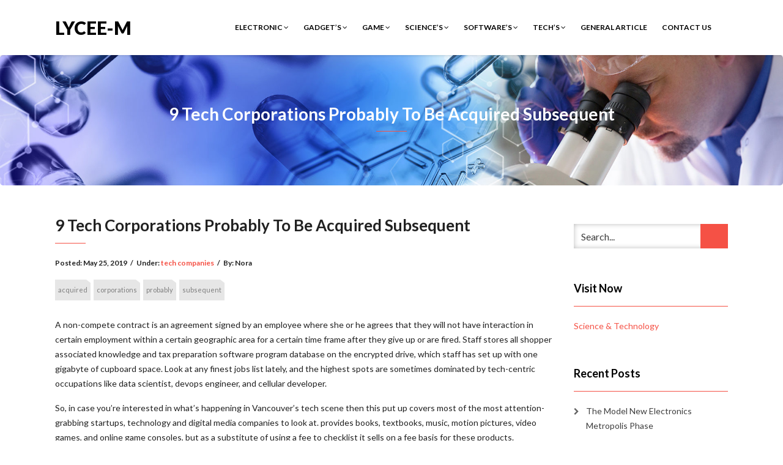

--- FILE ---
content_type: text/html; charset=UTF-8
request_url: http://www.lycee-mandaille.com/9-tech-corporations-probably-to-be-acquired-subsequent.html
body_size: 10074
content:
<!DOCTYPE html>
<html dir="ltr" lang="en-US" prefix="og: https://ogp.me/ns#">
<head>
    <meta charset="UTF-8" />
    <meta http-equiv="X-UA-Compatible" content="IE=edge" />
    <meta name="viewport" content="width=device-width, initial-scale=1" />
        <title>9 Tech Corporations Probably To Be Acquired Subsequent | Lycee-M</title>
	<style>img:is([sizes="auto" i], [sizes^="auto," i]) { contain-intrinsic-size: 3000px 1500px }</style>
	
		<!-- All in One SEO 4.8.9 - aioseo.com -->
	<meta name="robots" content="max-image-preview:large" />
	<meta name="author" content="Nora"/>
	<link rel="canonical" href="https://www.lycee-mandaille.com/9-tech-corporations-probably-to-be-acquired-subsequent.html" />
	<meta name="generator" content="All in One SEO (AIOSEO) 4.8.9" />
		<meta property="og:locale" content="en_US" />
		<meta property="og:site_name" content="Lycee-M | Science &amp; Technology" />
		<meta property="og:type" content="article" />
		<meta property="og:title" content="9 Tech Corporations Probably To Be Acquired Subsequent | Lycee-M" />
		<meta property="og:url" content="https://www.lycee-mandaille.com/9-tech-corporations-probably-to-be-acquired-subsequent.html" />
		<meta property="article:published_time" content="2019-05-25T06:34:25+00:00" />
		<meta property="article:modified_time" content="2018-04-23T01:00:29+00:00" />
		<meta name="twitter:card" content="summary" />
		<meta name="twitter:title" content="9 Tech Corporations Probably To Be Acquired Subsequent | Lycee-M" />
		<script type="application/ld+json" class="aioseo-schema">
			{"@context":"https:\/\/schema.org","@graph":[{"@type":"Article","@id":"https:\/\/www.lycee-mandaille.com\/9-tech-corporations-probably-to-be-acquired-subsequent.html#article","name":"9 Tech Corporations Probably To Be Acquired Subsequent | Lycee-M","headline":"9 Tech Corporations Probably To Be Acquired Subsequent","author":{"@id":"https:\/\/www.lycee-mandaille.com\/author\/nora#author"},"publisher":{"@id":"https:\/\/www.lycee-mandaille.com\/#organization"},"image":{"@type":"ImageObject","url":"http:\/\/www.chiefmartec.com\/post_images\/marketing_technology_logos_v2.jpg","@id":"https:\/\/www.lycee-mandaille.com\/9-tech-corporations-probably-to-be-acquired-subsequent.html\/#articleImage"},"datePublished":"2019-05-25T06:34:25+00:00","dateModified":"2018-04-23T01:00:29+00:00","inLanguage":"en-US","mainEntityOfPage":{"@id":"https:\/\/www.lycee-mandaille.com\/9-tech-corporations-probably-to-be-acquired-subsequent.html#webpage"},"isPartOf":{"@id":"https:\/\/www.lycee-mandaille.com\/9-tech-corporations-probably-to-be-acquired-subsequent.html#webpage"},"articleSection":"tech companies, acquired, corporations, probably, subsequent"},{"@type":"BreadcrumbList","@id":"https:\/\/www.lycee-mandaille.com\/9-tech-corporations-probably-to-be-acquired-subsequent.html#breadcrumblist","itemListElement":[{"@type":"ListItem","@id":"https:\/\/www.lycee-mandaille.com#listItem","position":1,"name":"Home","item":"https:\/\/www.lycee-mandaille.com","nextItem":{"@type":"ListItem","@id":"https:\/\/www.lycee-mandaille.com\/category\/techs#listItem","name":"Tech's"}},{"@type":"ListItem","@id":"https:\/\/www.lycee-mandaille.com\/category\/techs#listItem","position":2,"name":"Tech's","item":"https:\/\/www.lycee-mandaille.com\/category\/techs","nextItem":{"@type":"ListItem","@id":"https:\/\/www.lycee-mandaille.com\/category\/techs\/tech-companies#listItem","name":"tech companies"},"previousItem":{"@type":"ListItem","@id":"https:\/\/www.lycee-mandaille.com#listItem","name":"Home"}},{"@type":"ListItem","@id":"https:\/\/www.lycee-mandaille.com\/category\/techs\/tech-companies#listItem","position":3,"name":"tech companies","item":"https:\/\/www.lycee-mandaille.com\/category\/techs\/tech-companies","nextItem":{"@type":"ListItem","@id":"https:\/\/www.lycee-mandaille.com\/9-tech-corporations-probably-to-be-acquired-subsequent.html#listItem","name":"9 Tech Corporations Probably To Be Acquired Subsequent"},"previousItem":{"@type":"ListItem","@id":"https:\/\/www.lycee-mandaille.com\/category\/techs#listItem","name":"Tech's"}},{"@type":"ListItem","@id":"https:\/\/www.lycee-mandaille.com\/9-tech-corporations-probably-to-be-acquired-subsequent.html#listItem","position":4,"name":"9 Tech Corporations Probably To Be Acquired Subsequent","previousItem":{"@type":"ListItem","@id":"https:\/\/www.lycee-mandaille.com\/category\/techs\/tech-companies#listItem","name":"tech companies"}}]},{"@type":"Organization","@id":"https:\/\/www.lycee-mandaille.com\/#organization","name":"Lycee-M","description":"Science & Technology","url":"https:\/\/www.lycee-mandaille.com\/"},{"@type":"Person","@id":"https:\/\/www.lycee-mandaille.com\/author\/nora#author","url":"https:\/\/www.lycee-mandaille.com\/author\/nora","name":"Nora","image":{"@type":"ImageObject","@id":"https:\/\/www.lycee-mandaille.com\/9-tech-corporations-probably-to-be-acquired-subsequent.html#authorImage","url":"https:\/\/secure.gravatar.com\/avatar\/d5c423c92877876fe5234e374074bd640cdc9e1601da0601ea0a90e16927dab4?s=96&d=mm&r=g","width":96,"height":96,"caption":"Nora"}},{"@type":"WebPage","@id":"https:\/\/www.lycee-mandaille.com\/9-tech-corporations-probably-to-be-acquired-subsequent.html#webpage","url":"https:\/\/www.lycee-mandaille.com\/9-tech-corporations-probably-to-be-acquired-subsequent.html","name":"9 Tech Corporations Probably To Be Acquired Subsequent | Lycee-M","inLanguage":"en-US","isPartOf":{"@id":"https:\/\/www.lycee-mandaille.com\/#website"},"breadcrumb":{"@id":"https:\/\/www.lycee-mandaille.com\/9-tech-corporations-probably-to-be-acquired-subsequent.html#breadcrumblist"},"author":{"@id":"https:\/\/www.lycee-mandaille.com\/author\/nora#author"},"creator":{"@id":"https:\/\/www.lycee-mandaille.com\/author\/nora#author"},"datePublished":"2019-05-25T06:34:25+00:00","dateModified":"2018-04-23T01:00:29+00:00"},{"@type":"WebSite","@id":"https:\/\/www.lycee-mandaille.com\/#website","url":"https:\/\/www.lycee-mandaille.com\/","name":"Lycee-M","description":"Science & Technology","inLanguage":"en-US","publisher":{"@id":"https:\/\/www.lycee-mandaille.com\/#organization"}}]}
		</script>
		<!-- All in One SEO -->

<link rel='dns-prefetch' href='//fonts.googleapis.com' />
<link rel="alternate" type="application/rss+xml" title="Lycee-M &raquo; Feed" href="https://www.lycee-mandaille.com/feed" />
<script type="text/javascript">
/* <![CDATA[ */
window._wpemojiSettings = {"baseUrl":"https:\/\/s.w.org\/images\/core\/emoji\/16.0.1\/72x72\/","ext":".png","svgUrl":"https:\/\/s.w.org\/images\/core\/emoji\/16.0.1\/svg\/","svgExt":".svg","source":{"concatemoji":"http:\/\/www.lycee-mandaille.com\/wp-includes\/js\/wp-emoji-release.min.js?ver=6.8.3"}};
/*! This file is auto-generated */
!function(s,n){var o,i,e;function c(e){try{var t={supportTests:e,timestamp:(new Date).valueOf()};sessionStorage.setItem(o,JSON.stringify(t))}catch(e){}}function p(e,t,n){e.clearRect(0,0,e.canvas.width,e.canvas.height),e.fillText(t,0,0);var t=new Uint32Array(e.getImageData(0,0,e.canvas.width,e.canvas.height).data),a=(e.clearRect(0,0,e.canvas.width,e.canvas.height),e.fillText(n,0,0),new Uint32Array(e.getImageData(0,0,e.canvas.width,e.canvas.height).data));return t.every(function(e,t){return e===a[t]})}function u(e,t){e.clearRect(0,0,e.canvas.width,e.canvas.height),e.fillText(t,0,0);for(var n=e.getImageData(16,16,1,1),a=0;a<n.data.length;a++)if(0!==n.data[a])return!1;return!0}function f(e,t,n,a){switch(t){case"flag":return n(e,"\ud83c\udff3\ufe0f\u200d\u26a7\ufe0f","\ud83c\udff3\ufe0f\u200b\u26a7\ufe0f")?!1:!n(e,"\ud83c\udde8\ud83c\uddf6","\ud83c\udde8\u200b\ud83c\uddf6")&&!n(e,"\ud83c\udff4\udb40\udc67\udb40\udc62\udb40\udc65\udb40\udc6e\udb40\udc67\udb40\udc7f","\ud83c\udff4\u200b\udb40\udc67\u200b\udb40\udc62\u200b\udb40\udc65\u200b\udb40\udc6e\u200b\udb40\udc67\u200b\udb40\udc7f");case"emoji":return!a(e,"\ud83e\udedf")}return!1}function g(e,t,n,a){var r="undefined"!=typeof WorkerGlobalScope&&self instanceof WorkerGlobalScope?new OffscreenCanvas(300,150):s.createElement("canvas"),o=r.getContext("2d",{willReadFrequently:!0}),i=(o.textBaseline="top",o.font="600 32px Arial",{});return e.forEach(function(e){i[e]=t(o,e,n,a)}),i}function t(e){var t=s.createElement("script");t.src=e,t.defer=!0,s.head.appendChild(t)}"undefined"!=typeof Promise&&(o="wpEmojiSettingsSupports",i=["flag","emoji"],n.supports={everything:!0,everythingExceptFlag:!0},e=new Promise(function(e){s.addEventListener("DOMContentLoaded",e,{once:!0})}),new Promise(function(t){var n=function(){try{var e=JSON.parse(sessionStorage.getItem(o));if("object"==typeof e&&"number"==typeof e.timestamp&&(new Date).valueOf()<e.timestamp+604800&&"object"==typeof e.supportTests)return e.supportTests}catch(e){}return null}();if(!n){if("undefined"!=typeof Worker&&"undefined"!=typeof OffscreenCanvas&&"undefined"!=typeof URL&&URL.createObjectURL&&"undefined"!=typeof Blob)try{var e="postMessage("+g.toString()+"("+[JSON.stringify(i),f.toString(),p.toString(),u.toString()].join(",")+"));",a=new Blob([e],{type:"text/javascript"}),r=new Worker(URL.createObjectURL(a),{name:"wpTestEmojiSupports"});return void(r.onmessage=function(e){c(n=e.data),r.terminate(),t(n)})}catch(e){}c(n=g(i,f,p,u))}t(n)}).then(function(e){for(var t in e)n.supports[t]=e[t],n.supports.everything=n.supports.everything&&n.supports[t],"flag"!==t&&(n.supports.everythingExceptFlag=n.supports.everythingExceptFlag&&n.supports[t]);n.supports.everythingExceptFlag=n.supports.everythingExceptFlag&&!n.supports.flag,n.DOMReady=!1,n.readyCallback=function(){n.DOMReady=!0}}).then(function(){return e}).then(function(){var e;n.supports.everything||(n.readyCallback(),(e=n.source||{}).concatemoji?t(e.concatemoji):e.wpemoji&&e.twemoji&&(t(e.twemoji),t(e.wpemoji)))}))}((window,document),window._wpemojiSettings);
/* ]]> */
</script>
<style id='wp-emoji-styles-inline-css' type='text/css'>

	img.wp-smiley, img.emoji {
		display: inline !important;
		border: none !important;
		box-shadow: none !important;
		height: 1em !important;
		width: 1em !important;
		margin: 0 0.07em !important;
		vertical-align: -0.1em !important;
		background: none !important;
		padding: 0 !important;
	}
</style>
<link rel='stylesheet' id='animate-css-css' href='http://www.lycee-mandaille.com/wp-content/themes/vega/assets/css/animate.css?ver=6.8.3' type='text/css' media='all' />
<link rel='stylesheet' id='vega-wp-googlefont1-css' href='//fonts.googleapis.com/css?family=Lato%3A400%2C400i%2C700%2C700i%2C900%2C900i&#038;subset=latin-ext&#038;ver=6.8.3' type='text/css' media='all' />
<link rel='stylesheet' id='bootstrap-css' href='http://www.lycee-mandaille.com/wp-content/themes/vega/assets/css/bootstrap.min.css?ver=6.8.3' type='text/css' media='all' />
<link rel='stylesheet' id='font-awesome-css' href='http://www.lycee-mandaille.com/wp-content/themes/vega/assets/css/font-awesome.min.css?ver=6.8.3' type='text/css' media='all' />
<link rel='stylesheet' id='bootstrap-social-css' href='http://www.lycee-mandaille.com/wp-content/themes/vega/assets/css/bootstrap-social.css?ver=6.8.3' type='text/css' media='all' />
<link rel='stylesheet' id='vega-wp-style-css' href='http://www.lycee-mandaille.com/wp-content/themes/vega/style.css?ver=3.0.0' type='text/css' media='all' />
<link rel='stylesheet' id='vega-wp-color-css' href='http://www.lycee-mandaille.com/wp-content/themes/vega/color-schemes/orange.css?ver=6.8.3' type='text/css' media='all' />
<script type="text/javascript" src="http://www.lycee-mandaille.com/wp-includes/js/jquery/jquery.min.js?ver=3.7.1" id="jquery-core-js"></script>
<script type="text/javascript" src="http://www.lycee-mandaille.com/wp-includes/js/jquery/jquery-migrate.min.js?ver=3.4.1" id="jquery-migrate-js"></script>
<link rel="https://api.w.org/" href="https://www.lycee-mandaille.com/wp-json/" /><link rel="alternate" title="JSON" type="application/json" href="https://www.lycee-mandaille.com/wp-json/wp/v2/posts/208" /><link rel="EditURI" type="application/rsd+xml" title="RSD" href="https://www.lycee-mandaille.com/xmlrpc.php?rsd" />
<meta name="generator" content="WordPress 6.8.3" />
<link rel='shortlink' href='https://www.lycee-mandaille.com/?p=208' />
<link rel="alternate" title="oEmbed (JSON)" type="application/json+oembed" href="https://www.lycee-mandaille.com/wp-json/oembed/1.0/embed?url=https%3A%2F%2Fwww.lycee-mandaille.com%2F9-tech-corporations-probably-to-be-acquired-subsequent.html" />
<link rel="alternate" title="oEmbed (XML)" type="text/xml+oembed" href="https://www.lycee-mandaille.com/wp-json/oembed/1.0/embed?url=https%3A%2F%2Fwww.lycee-mandaille.com%2F9-tech-corporations-probably-to-be-acquired-subsequent.html&#038;format=xml" />

        <style> .frontpage-banner.frontpage-banner-parallax-bg:before { width: 100%; height: 100%; background-color: #000000; opacity: 0.35; content: ""; position: absolute; left: 0; top: 0; z-index: 2; } .frontpage-simple-banner:before { width: 100%; height: 100%; background-color: #000000; opacity: 0.35; content: ""; position: absolute; left: 0; top: 0; z-index: 2; } </style>
        
    <style>.frontpage-cta1.parallax-bg:before, .frontpage-cta1.image-bg:before {background-color:#000000} .frontpage-cta1.color-bg{background-color:#000000} </style>
    
    <style>.frontpage-cta2.parallax-bg:before, .frontpage-cta2.image-bg:before {background-color:#000000} .frontpage-cta2.color-bg{background-color:#000000} </style>
    <link rel="icon" href="https://www.lycee-mandaille.com/wp-content/uploads/2018/06/cropped-lHcwDgk_-32x32.jpg" sizes="32x32" />
<link rel="icon" href="https://www.lycee-mandaille.com/wp-content/uploads/2018/06/cropped-lHcwDgk_-192x192.jpg" sizes="192x192" />
<link rel="apple-touch-icon" href="https://www.lycee-mandaille.com/wp-content/uploads/2018/06/cropped-lHcwDgk_-180x180.jpg" />
<meta name="msapplication-TileImage" content="https://www.lycee-mandaille.com/wp-content/uploads/2018/06/cropped-lHcwDgk_-270x270.jpg" />
</head>
<body class="wp-singular post-template-default single single-post postid-208 single-format-standard wp-theme-vega body_padding">
    
    
    <!-- ========== Navbar ========== -->
    <div class="nav-wrapper">
    <div class="navbar navbar-custom navbar-expand-lg  navbar-fixed-top" role="navigation">
        <div class="container">

            <!-- Logo -->
            <div class="navbar-header">
                <button type="button" class="navbar-toggle navbar-toggler" data-toggle="collapse" data-target=".navbar-collapse" aria-controls="navbarSupportedContent" aria-expanded="false" aria-label="Toggle navigation"><i class="fa fa-bars"></i></button>
                <a class="navbar-brand text-logo" href="https://www.lycee-mandaille.com/">Lycee-M</a>
            </div>
            <!-- /Logo -->

                        <!-- Navigation -->
            <div class="navbar-collapse collapse justify-content-end"><ul id="menu-menu1" class="nav navbar-nav menu-header navbar-right sm"><li id="menu-item-19" class="menu-item menu-item-type-taxonomy menu-item-object-category menu-item-has-children menu-item-19 nav-item dropdown"><a href="#" data-toggle="dropdown" class="dropdown-toggle" aria-haspopup="true" aria-expanded="false">Electronic <b class="fa fa-angle-down"></b></a>
<ul class="dropdown-menu"  role="menu">
	<li id="menu-item-20" class="menu-item menu-item-type-taxonomy menu-item-object-category menu-item-20 nav-item"><a href="https://www.lycee-mandaille.com/category/electronic/cool-electronics">cool electronics</a></li>
	<li id="menu-item-21" class="menu-item menu-item-type-taxonomy menu-item-object-category menu-item-21 nav-item"><a href="https://www.lycee-mandaille.com/category/electronic/electronics">electronics</a></li>
	<li id="menu-item-22" class="menu-item menu-item-type-taxonomy menu-item-object-category menu-item-22 nav-item"><a href="https://www.lycee-mandaille.com/category/electronic/new-electronics">new electronics</a></li>
</ul>
</li>
<li id="menu-item-23" class="menu-item menu-item-type-taxonomy menu-item-object-category menu-item-has-children menu-item-23 nav-item dropdown"><a href="#" data-toggle="dropdown" class="dropdown-toggle" aria-haspopup="true" aria-expanded="false">Gadget&#8217;s <b class="fa fa-angle-down"></b></a>
<ul class="dropdown-menu"  role="menu">
	<li id="menu-item-24" class="menu-item menu-item-type-taxonomy menu-item-object-category menu-item-24 nav-item"><a href="https://www.lycee-mandaille.com/category/gadgets/cool-gadgets">cool gadgets</a></li>
	<li id="menu-item-25" class="menu-item menu-item-type-taxonomy menu-item-object-category menu-item-25 nav-item"><a href="https://www.lycee-mandaille.com/category/gadgets/cool-tech-gadgets">cool tech gadgets</a></li>
	<li id="menu-item-26" class="menu-item menu-item-type-taxonomy menu-item-object-category menu-item-26 nav-item"><a href="https://www.lycee-mandaille.com/category/gadgets/office-gadgets">office gadgets</a></li>
</ul>
</li>
<li id="menu-item-27" class="menu-item menu-item-type-taxonomy menu-item-object-category menu-item-has-children menu-item-27 nav-item dropdown"><a href="#" data-toggle="dropdown" class="dropdown-toggle" aria-haspopup="true" aria-expanded="false">Game <b class="fa fa-angle-down"></b></a>
<ul class="dropdown-menu"  role="menu">
	<li id="menu-item-28" class="menu-item menu-item-type-taxonomy menu-item-object-category menu-item-28 nav-item"><a href="https://www.lycee-mandaille.com/category/game/educational-games-for-kids">educational games for kids</a></li>
	<li id="menu-item-29" class="menu-item menu-item-type-taxonomy menu-item-object-category menu-item-29 nav-item"><a href="https://www.lycee-mandaille.com/category/game/game-development">game development</a></li>
	<li id="menu-item-30" class="menu-item menu-item-type-taxonomy menu-item-object-category menu-item-30 nav-item"><a href="https://www.lycee-mandaille.com/category/game/games">games</a></li>
	<li id="menu-item-31" class="menu-item menu-item-type-taxonomy menu-item-object-category menu-item-31 nav-item"><a href="https://www.lycee-mandaille.com/category/game/online-games">online games</a></li>
</ul>
</li>
<li id="menu-item-32" class="menu-item menu-item-type-taxonomy menu-item-object-category menu-item-has-children menu-item-32 nav-item dropdown"><a href="#" data-toggle="dropdown" class="dropdown-toggle" aria-haspopup="true" aria-expanded="false">Science&#8217;s <b class="fa fa-angle-down"></b></a>
<ul class="dropdown-menu"  role="menu">
	<li id="menu-item-33" class="menu-item menu-item-type-taxonomy menu-item-object-category menu-item-33 nav-item"><a href="https://www.lycee-mandaille.com/category/sciences/education-science">education science</a></li>
	<li id="menu-item-34" class="menu-item menu-item-type-taxonomy menu-item-object-category menu-item-34 nav-item"><a href="https://www.lycee-mandaille.com/category/sciences/science">science</a></li>
	<li id="menu-item-35" class="menu-item menu-item-type-taxonomy menu-item-object-category menu-item-35 nav-item"><a href="https://www.lycee-mandaille.com/category/sciences/science-and-technology">science and technology</a></li>
</ul>
</li>
<li id="menu-item-36" class="menu-item menu-item-type-taxonomy menu-item-object-category menu-item-has-children menu-item-36 nav-item dropdown"><a href="#" data-toggle="dropdown" class="dropdown-toggle" aria-haspopup="true" aria-expanded="false">Software&#8217;s <b class="fa fa-angle-down"></b></a>
<ul class="dropdown-menu"  role="menu">
	<li id="menu-item-37" class="menu-item menu-item-type-taxonomy menu-item-object-category menu-item-37 nav-item"><a href="https://www.lycee-mandaille.com/category/softwares/application">application</a></li>
	<li id="menu-item-38" class="menu-item menu-item-type-taxonomy menu-item-object-category menu-item-38 nav-item"><a href="https://www.lycee-mandaille.com/category/softwares/development">development</a></li>
	<li id="menu-item-39" class="menu-item menu-item-type-taxonomy menu-item-object-category menu-item-39 nav-item"><a href="https://www.lycee-mandaille.com/category/softwares/software">software</a></li>
</ul>
</li>
<li id="menu-item-40" class="menu-item menu-item-type-taxonomy menu-item-object-category current-post-ancestor menu-item-has-children menu-item-40 nav-item dropdown"><a href="#" data-toggle="dropdown" class="dropdown-toggle" aria-haspopup="true" aria-expanded="false">Tech&#8217;s <b class="fa fa-angle-down"></b></a>
<ul class="dropdown-menu"  role="menu">
	<li id="menu-item-41" class="menu-item menu-item-type-taxonomy menu-item-object-category menu-item-41 nav-item"><a href="https://www.lycee-mandaille.com/category/techs/tech">tech</a></li>
	<li id="menu-item-42" class="menu-item menu-item-type-taxonomy menu-item-object-category current-post-ancestor current-menu-parent current-post-parent menu-item-42 nav-item"><a href="https://www.lycee-mandaille.com/category/techs/tech-companies">tech companies</a></li>
	<li id="menu-item-43" class="menu-item menu-item-type-taxonomy menu-item-object-category menu-item-43 nav-item"><a href="https://www.lycee-mandaille.com/category/techs/tech-modern">tech modern</a></li>
	<li id="menu-item-44" class="menu-item menu-item-type-taxonomy menu-item-object-category menu-item-44 nav-item"><a href="https://www.lycee-mandaille.com/category/techs/tech-news">tech news</a></li>
</ul>
</li>
<li id="menu-item-45" class="menu-item menu-item-type-taxonomy menu-item-object-category menu-item-45 nav-item"><a href="https://www.lycee-mandaille.com/category/general-article">General Article</a></li>
<li id="menu-item-46" class="menu-item menu-item-type-post_type menu-item-object-page current-post-parent menu-item-46 nav-item"><a href="https://www.lycee-mandaille.com/contact-us">Contact Us</a></li>
</ul></div>            <!-- /Navigation -->
            

        </div>
        <div class="clearfix"></div>
    </div>
    </div>
    <!-- ========== /Navbar ========== -->




<!-- ========== Banner - Custom Header ========== -->
<div class="jumbotron image-banner banner-custom-header" style="background:url('http://www.lycee-mandaille.com/wp-content/uploads/2018/06/cropped-Pfizer_MedicinalSciences.jpg') no-repeat 0 0 #ffffff;background-size:cover;background-position:center center">
    <div class="container">
        <h1 class="block-title wow zoomIn">9 Tech Corporations Probably To Be Acquired Subsequent</h1>    </div>
</div>
<!-- ========== /Banner - Custom Header ========== -->
<!-- ========== Page Content ========== -->
<div class="section post-content bg-white">
    <div class="container">
        <div class="row">

            
            <div class="col-md-9">

                <div id="post-208" class="clearfix post-208 post type-post status-publish format-standard hentry category-tech-companies tag-acquired tag-corporations tag-probably tag-subsequent">

                                        <!-- Post Title -->
                                                            <h3 class="entry-title">9 Tech Corporations Probably To Be Acquired Subsequent</h3>
                                        <!-- /Post Title -->
                    
                                                            <!-- Post Meta -->
                    <div class="entry-meta">
                                                                                                                        Posted: <span class="date updated">May 25, 2019</span><span class="sep">/</span>Under: <a href="https://www.lycee-mandaille.com/category/techs/tech-companies" rel="category tag">tech companies</a><span class="sep">/</span>By: <span class="vcard author author_name"><span class="fn">Nora</span></span>                    </div>
                    <!-- /Post Meta -->
                    
                                        <!-- Post Tags -->
                    <div class="entry-tags">
                        <p><a href="https://www.lycee-mandaille.com/tag/acquired" rel="tag">acquired</a><a href="https://www.lycee-mandaille.com/tag/corporations" rel="tag">corporations</a><a href="https://www.lycee-mandaille.com/tag/probably" rel="tag">probably</a><a href="https://www.lycee-mandaille.com/tag/subsequent" rel="tag">subsequent</a></p>
                    </div>
                    <!-- /Post Tags -->
                    
                    
                    
                    
                    <!-- Post Content -->
                    <div class="entry-content">
                    <p>A non-compete contract is an agreement signed by an employee where she or he agrees that they will not have interaction in certain employment within a certain geographic area for a certain time frame after they give up or are fired. Staff stores all shopper associated knowledge and tax preparation software program database on the encrypted drive, which staff has set up with one gigabyte of cupboard space. Look at any finest jobs list lately, and the highest spots are sometimes dominated by tech-centric occupations like data scientist, devops engineer, and cellular developer.</p>
<p>So, in case you&#8217;re interested in what&#8217;s happening in Vancouver&#8217;s tech scene then this put up covers most of the most attention-grabbing startups, technology and digital media companies to look at. provides books, textbooks, music, motion pictures, video games, and online game consoles, but as a substitute of using a fee to checklist it sells on a fee basis for these products.<img decoding="async" class='aligncenter' style='display: block;margin-left:auto;margin-right:auto;' src="http://www.chiefmartec.com/post_images/marketing_technology_logos_v2.jpg" width="530px" alt="tech companies"></p>
<p>Understanding the impression and loss to the shopper in the event that they DO NOT license your expertise is the primary key to pricing your product. All of those firms know the importance of new technology, human sources info methods, and data security. Many firms have seen a necessity to rework the way Human Resource operations are performed to be able to keep up with new technology and rising numbers of workers.<img decoding="async" class='aligncenter' style='display: block;margin-left:auto;margin-right:auto;' src="https://cdn-images-1.medium.com/max/800/1*ajPw5ckkmnHc-918lvfEbA.jpeg" width="533px" alt="tech companies"></p>
<p>Robert Pittenger , R-N.C., that would broaden the authority of the Committee on Overseas Investment within the United States (CFIUS) to incorporate a range of enterprise deals involving U.S. and international companies, including offshore joint ventures involving technology transfer.</p>
<div style='text-align:center'><iframe width='500' height='350' src="https://www.youtube.com/embed/hnPtACNA9_Y" frameborder='0' allowfullscreen=""></iframe></div>
<p>IBM&#8217;s providers promise extra results than HP&#8217;s RFID systems mainly due to IBM&#8217;s consulting expertise. Money could receive compensation for some links to services on this website. Another company that noticed the benefits of keeping up with new technology is WORKSource Inc.<img decoding="async" class='aligncenter' style='display: block;margin-left:auto;margin-right:auto;' src="http://guideimg.alibaba.com/images/shop/87/11/13/0/product-strategy-for-high-technology-companies-accelerating-your-business-to-web-speed_808260.jpg" width="531px" alt="tech companies"></p>
                                        </div>
                    <!-- /Post Content -->

                </div>

                
            </div>

                        <!-- Sidebar -->
            <div class="col-md-3 sidebar">
                


<div class="sidebar-widgets" ><div id="search-2" class="widget widget_search"><form role="search" method="get" class="search-form" action="https://www.lycee-mandaille.com/">
    <input type="search" class="search-field form-control" placeholder="Search..." value="" name="s" title="Search for:"  />
    <button class="btn btn-primary-custom" name="submit" type="submit"><i class="glyphicon glyphicon-arrow-right"></i></button>
</form></div><div id="randomize-2" class="widget randomize"><h3 class="widget-title">Visit Now</h3><a href="http://www.jdecareers.com">Science & Technology</a></div><div id="magenet_widget-2" class="widget widget_magenet_widget"><aside class="widget magenet_widget_box"><div class="mads-block"></div></aside></div>
		<div id="recent-posts-2" class="widget widget_recent_entries">
		<h3 class="widget-title">Recent Posts</h3>
		<ul>
											<li>
					<a href="https://www.lycee-mandaille.com/the-model-new-electronics-metropolis-phase.html">The Model New Electronics Metropolis Phase</a>
									</li>
											<li>
					<a href="https://www.lycee-mandaille.com/uopeople-admissions-application.html">Uopeople Admissions Application</a>
									</li>
											<li>
					<a href="https://www.lycee-mandaille.com/tech-mahindra-share-price-tech-mahindra-stock-value-tech-mahindra-ltd-stock-price-share-worth-reside-bse.html">Tech Mahindra Share Price, Tech Mahindra Stock Value, Tech Mahindra Ltd  Stock Price, Share Worth, Reside Bse</a>
									</li>
											<li>
					<a href="https://www.lycee-mandaille.com/school-of-utilized-science-and-technology.html">School Of Utilized Science And Technology</a>
									</li>
											<li>
					<a href="https://www.lycee-mandaille.com/instructional-sciences.html">Instructional Sciences</a>
									</li>
					</ul>

		</div><div id="archives-2" class="widget widget_archive"><h3 class="widget-title">Archives</h3>		<label class="screen-reader-text" for="archives-dropdown-2">Archives</label>
		<select id="archives-dropdown-2" name="archive-dropdown">
			
			<option value="">Select Month</option>
				<option value='https://www.lycee-mandaille.com/2025/12'> December 2025 </option>
	<option value='https://www.lycee-mandaille.com/2025/11'> November 2025 </option>
	<option value='https://www.lycee-mandaille.com/2025/10'> October 2025 </option>
	<option value='https://www.lycee-mandaille.com/2025/09'> September 2025 </option>
	<option value='https://www.lycee-mandaille.com/2025/08'> August 2025 </option>
	<option value='https://www.lycee-mandaille.com/2025/07'> July 2025 </option>
	<option value='https://www.lycee-mandaille.com/2025/06'> June 2025 </option>
	<option value='https://www.lycee-mandaille.com/2025/05'> May 2025 </option>
	<option value='https://www.lycee-mandaille.com/2025/04'> April 2025 </option>
	<option value='https://www.lycee-mandaille.com/2025/03'> March 2025 </option>
	<option value='https://www.lycee-mandaille.com/2025/02'> February 2025 </option>
	<option value='https://www.lycee-mandaille.com/2025/01'> January 2025 </option>
	<option value='https://www.lycee-mandaille.com/2024/12'> December 2024 </option>
	<option value='https://www.lycee-mandaille.com/2024/11'> November 2024 </option>
	<option value='https://www.lycee-mandaille.com/2024/10'> October 2024 </option>
	<option value='https://www.lycee-mandaille.com/2024/09'> September 2024 </option>
	<option value='https://www.lycee-mandaille.com/2024/08'> August 2024 </option>
	<option value='https://www.lycee-mandaille.com/2024/07'> July 2024 </option>
	<option value='https://www.lycee-mandaille.com/2024/06'> June 2024 </option>
	<option value='https://www.lycee-mandaille.com/2024/05'> May 2024 </option>
	<option value='https://www.lycee-mandaille.com/2024/04'> April 2024 </option>
	<option value='https://www.lycee-mandaille.com/2024/03'> March 2024 </option>
	<option value='https://www.lycee-mandaille.com/2024/02'> February 2024 </option>
	<option value='https://www.lycee-mandaille.com/2024/01'> January 2024 </option>
	<option value='https://www.lycee-mandaille.com/2023/12'> December 2023 </option>
	<option value='https://www.lycee-mandaille.com/2023/11'> November 2023 </option>
	<option value='https://www.lycee-mandaille.com/2023/10'> October 2023 </option>
	<option value='https://www.lycee-mandaille.com/2023/09'> September 2023 </option>
	<option value='https://www.lycee-mandaille.com/2023/08'> August 2023 </option>
	<option value='https://www.lycee-mandaille.com/2023/07'> July 2023 </option>
	<option value='https://www.lycee-mandaille.com/2023/06'> June 2023 </option>
	<option value='https://www.lycee-mandaille.com/2023/05'> May 2023 </option>
	<option value='https://www.lycee-mandaille.com/2023/04'> April 2023 </option>
	<option value='https://www.lycee-mandaille.com/2023/03'> March 2023 </option>
	<option value='https://www.lycee-mandaille.com/2023/02'> February 2023 </option>
	<option value='https://www.lycee-mandaille.com/2023/01'> January 2023 </option>
	<option value='https://www.lycee-mandaille.com/2022/12'> December 2022 </option>
	<option value='https://www.lycee-mandaille.com/2022/11'> November 2022 </option>
	<option value='https://www.lycee-mandaille.com/2022/10'> October 2022 </option>
	<option value='https://www.lycee-mandaille.com/2022/09'> September 2022 </option>
	<option value='https://www.lycee-mandaille.com/2022/08'> August 2022 </option>
	<option value='https://www.lycee-mandaille.com/2022/07'> July 2022 </option>
	<option value='https://www.lycee-mandaille.com/2022/06'> June 2022 </option>
	<option value='https://www.lycee-mandaille.com/2022/05'> May 2022 </option>
	<option value='https://www.lycee-mandaille.com/2022/04'> April 2022 </option>
	<option value='https://www.lycee-mandaille.com/2022/03'> March 2022 </option>
	<option value='https://www.lycee-mandaille.com/2022/02'> February 2022 </option>
	<option value='https://www.lycee-mandaille.com/2022/01'> January 2022 </option>
	<option value='https://www.lycee-mandaille.com/2021/12'> December 2021 </option>
	<option value='https://www.lycee-mandaille.com/2021/11'> November 2021 </option>
	<option value='https://www.lycee-mandaille.com/2021/10'> October 2021 </option>
	<option value='https://www.lycee-mandaille.com/2021/09'> September 2021 </option>
	<option value='https://www.lycee-mandaille.com/2021/08'> August 2021 </option>
	<option value='https://www.lycee-mandaille.com/2021/07'> July 2021 </option>
	<option value='https://www.lycee-mandaille.com/2021/06'> June 2021 </option>
	<option value='https://www.lycee-mandaille.com/2021/05'> May 2021 </option>
	<option value='https://www.lycee-mandaille.com/2021/04'> April 2021 </option>
	<option value='https://www.lycee-mandaille.com/2021/03'> March 2021 </option>
	<option value='https://www.lycee-mandaille.com/2021/02'> February 2021 </option>
	<option value='https://www.lycee-mandaille.com/2021/01'> January 2021 </option>
	<option value='https://www.lycee-mandaille.com/2020/12'> December 2020 </option>
	<option value='https://www.lycee-mandaille.com/2020/11'> November 2020 </option>
	<option value='https://www.lycee-mandaille.com/2020/10'> October 2020 </option>
	<option value='https://www.lycee-mandaille.com/2020/09'> September 2020 </option>
	<option value='https://www.lycee-mandaille.com/2020/08'> August 2020 </option>
	<option value='https://www.lycee-mandaille.com/2020/07'> July 2020 </option>
	<option value='https://www.lycee-mandaille.com/2020/06'> June 2020 </option>
	<option value='https://www.lycee-mandaille.com/2020/05'> May 2020 </option>
	<option value='https://www.lycee-mandaille.com/2020/04'> April 2020 </option>
	<option value='https://www.lycee-mandaille.com/2020/03'> March 2020 </option>
	<option value='https://www.lycee-mandaille.com/2020/02'> February 2020 </option>
	<option value='https://www.lycee-mandaille.com/2020/01'> January 2020 </option>
	<option value='https://www.lycee-mandaille.com/2019/12'> December 2019 </option>
	<option value='https://www.lycee-mandaille.com/2019/11'> November 2019 </option>
	<option value='https://www.lycee-mandaille.com/2019/10'> October 2019 </option>
	<option value='https://www.lycee-mandaille.com/2019/09'> September 2019 </option>
	<option value='https://www.lycee-mandaille.com/2019/08'> August 2019 </option>
	<option value='https://www.lycee-mandaille.com/2019/07'> July 2019 </option>
	<option value='https://www.lycee-mandaille.com/2019/06'> June 2019 </option>
	<option value='https://www.lycee-mandaille.com/2019/05'> May 2019 </option>
	<option value='https://www.lycee-mandaille.com/2019/04'> April 2019 </option>
	<option value='https://www.lycee-mandaille.com/2019/03'> March 2019 </option>
	<option value='https://www.lycee-mandaille.com/2019/02'> February 2019 </option>
	<option value='https://www.lycee-mandaille.com/2019/01'> January 2019 </option>
	<option value='https://www.lycee-mandaille.com/2018/12'> December 2018 </option>
	<option value='https://www.lycee-mandaille.com/2018/11'> November 2018 </option>
	<option value='https://www.lycee-mandaille.com/2018/10'> October 2018 </option>
	<option value='https://www.lycee-mandaille.com/2018/09'> September 2018 </option>
	<option value='https://www.lycee-mandaille.com/2018/08'> August 2018 </option>
	<option value='https://www.lycee-mandaille.com/2018/07'> July 2018 </option>
	<option value='https://www.lycee-mandaille.com/2018/06'> June 2018 </option>
	<option value='https://www.lycee-mandaille.com/2018/05'> May 2018 </option>
	<option value='https://www.lycee-mandaille.com/2018/04'> April 2018 </option>
	<option value='https://www.lycee-mandaille.com/2018/03'> March 2018 </option>
	<option value='https://www.lycee-mandaille.com/2018/02'> February 2018 </option>
	<option value='https://www.lycee-mandaille.com/2018/01'> January 2018 </option>
	<option value='https://www.lycee-mandaille.com/2017/12'> December 2017 </option>
	<option value='https://www.lycee-mandaille.com/2017/11'> November 2017 </option>
	<option value='https://www.lycee-mandaille.com/2017/10'> October 2017 </option>
	<option value='https://www.lycee-mandaille.com/2017/09'> September 2017 </option>
	<option value='https://www.lycee-mandaille.com/2017/08'> August 2017 </option>
	<option value='https://www.lycee-mandaille.com/2017/07'> July 2017 </option>
	<option value='https://www.lycee-mandaille.com/2017/06'> June 2017 </option>
	<option value='https://www.lycee-mandaille.com/2017/05'> May 2017 </option>
	<option value='https://www.lycee-mandaille.com/2017/04'> April 2017 </option>
	<option value='https://www.lycee-mandaille.com/2017/03'> March 2017 </option>

		</select>

			<script type="text/javascript">
/* <![CDATA[ */

(function() {
	var dropdown = document.getElementById( "archives-dropdown-2" );
	function onSelectChange() {
		if ( dropdown.options[ dropdown.selectedIndex ].value !== '' ) {
			document.location.href = this.options[ this.selectedIndex ].value;
		}
	}
	dropdown.onchange = onSelectChange;
})();

/* ]]> */
</script>
</div><div id="categories-2" class="widget widget_categories"><h3 class="widget-title">Categories</h3><form action="https://www.lycee-mandaille.com" method="get"><label class="screen-reader-text" for="cat">Categories</label><select  name='cat' id='cat' class='postform'>
	<option value='-1'>Select Category</option>
	<option class="level-0" value="20">application</option>
	<option class="level-0" value="27">cool electronics</option>
	<option class="level-0" value="22">cool gadgets</option>
	<option class="level-0" value="23">cool tech gadgets</option>
	<option class="level-0" value="18">development</option>
	<option class="level-0" value="11">education science</option>
	<option class="level-0" value="14">educational games for kids</option>
	<option class="level-0" value="26">electronics</option>
	<option class="level-0" value="16">game development</option>
	<option class="level-0" value="13">games</option>
	<option class="level-0" value="1">General Article</option>
	<option class="level-0" value="28">new electronics</option>
	<option class="level-0" value="24">office gadgets</option>
	<option class="level-0" value="15">online games</option>
	<option class="level-0" value="9">science</option>
	<option class="level-0" value="10">science and technology</option>
	<option class="level-0" value="19">software</option>
	<option class="level-0" value="4">tech</option>
	<option class="level-0" value="5">tech companies</option>
	<option class="level-0" value="6">tech modern</option>
	<option class="level-0" value="7">tech news</option>
</select>
</form><script type="text/javascript">
/* <![CDATA[ */

(function() {
	var dropdown = document.getElementById( "cat" );
	function onCatChange() {
		if ( dropdown.options[ dropdown.selectedIndex ].value > 0 ) {
			dropdown.parentNode.submit();
		}
	}
	dropdown.onchange = onCatChange;
})();

/* ]]> */
</script>
</div><div id="nav_menu-2" class="widget widget_nav_menu"><h3 class="widget-title">About Us</h3><div class="menu-about-us-container"><ul id="menu-about-us" class="menu"><li id="menu-item-14" class="menu-item menu-item-type-post_type menu-item-object-page menu-item-14"><a href="https://www.lycee-mandaille.com/sitemap">Sitemap</a></li>
<li id="menu-item-15" class="menu-item menu-item-type-post_type menu-item-object-page menu-item-15"><a href="https://www.lycee-mandaille.com/disclosure-policy">Disclosure Policy</a></li>
<li id="menu-item-16" class="menu-item menu-item-type-post_type menu-item-object-page menu-item-16"><a href="https://www.lycee-mandaille.com/advertise-here">Advertise Here</a></li>
<li id="menu-item-17" class="menu-item menu-item-type-post_type menu-item-object-page menu-item-17"><a href="https://www.lycee-mandaille.com/contact-us">Contact Us</a></li>
</ul></div></div></div>
 
            </div>
            <!-- /Sidebar -->
            
        </div>
    </div>
</div>
<!-- ========== /Page Content ========== -->


<!-- wmm w -->


<div class="footer-widgets bg-grey-light-3"><div class="container"><div class="row"><div class="col-md-3 footer-widget footer-widget-col-1"><div class="widget"><h3 class="widget-title">Pages</h3>
			<ul>
				<li class="page_item page-item-7"><a href="https://www.lycee-mandaille.com/advertise-here">Advertise Here</a></li>
<li class="page_item page-item-5"><a href="https://www.lycee-mandaille.com/contact-us">Contact Us</a></li>
<li class="page_item page-item-9"><a href="https://www.lycee-mandaille.com/disclosure-policy">Disclosure Policy</a></li>
<li class="page_item page-item-11"><a href="https://www.lycee-mandaille.com/sitemap">Sitemap</a></li>
			</ul>

			</div></div><div class="col-md-3 footer-widget footer-widget-col-2">
		<div class="widget">
		<h3 class="widget-title">Recent Posts</h3>
		<ul>
											<li>
					<a href="https://www.lycee-mandaille.com/the-model-new-electronics-metropolis-phase.html">The Model New Electronics Metropolis Phase</a>
									</li>
											<li>
					<a href="https://www.lycee-mandaille.com/uopeople-admissions-application.html">Uopeople Admissions Application</a>
									</li>
											<li>
					<a href="https://www.lycee-mandaille.com/tech-mahindra-share-price-tech-mahindra-stock-value-tech-mahindra-ltd-stock-price-share-worth-reside-bse.html">Tech Mahindra Share Price, Tech Mahindra Stock Value, Tech Mahindra Ltd  Stock Price, Share Worth, Reside Bse</a>
									</li>
											<li>
					<a href="https://www.lycee-mandaille.com/school-of-utilized-science-and-technology.html">School Of Utilized Science And Technology</a>
									</li>
											<li>
					<a href="https://www.lycee-mandaille.com/instructional-sciences.html">Instructional Sciences</a>
									</li>
					</ul>

		</div></div><div class="col-md-3 footer-widget footer-widget-col-3"><div class="widget"><h3 class="widget-title">Categories</h3>
			<ul>
					<li class="cat-item cat-item-20"><a href="https://www.lycee-mandaille.com/category/softwares/application">application</a>
</li>
	<li class="cat-item cat-item-27"><a href="https://www.lycee-mandaille.com/category/electronic/cool-electronics">cool electronics</a>
</li>
	<li class="cat-item cat-item-22"><a href="https://www.lycee-mandaille.com/category/gadgets/cool-gadgets">cool gadgets</a>
</li>
	<li class="cat-item cat-item-23"><a href="https://www.lycee-mandaille.com/category/gadgets/cool-tech-gadgets">cool tech gadgets</a>
</li>
	<li class="cat-item cat-item-18"><a href="https://www.lycee-mandaille.com/category/softwares/development">development</a>
</li>
	<li class="cat-item cat-item-11"><a href="https://www.lycee-mandaille.com/category/sciences/education-science">education science</a>
</li>
	<li class="cat-item cat-item-14"><a href="https://www.lycee-mandaille.com/category/game/educational-games-for-kids">educational games for kids</a>
</li>
	<li class="cat-item cat-item-26"><a href="https://www.lycee-mandaille.com/category/electronic/electronics">electronics</a>
</li>
	<li class="cat-item cat-item-16"><a href="https://www.lycee-mandaille.com/category/game/game-development">game development</a>
</li>
	<li class="cat-item cat-item-13"><a href="https://www.lycee-mandaille.com/category/game/games">games</a>
</li>
	<li class="cat-item cat-item-1"><a href="https://www.lycee-mandaille.com/category/general-article">General Article</a>
</li>
	<li class="cat-item cat-item-28"><a href="https://www.lycee-mandaille.com/category/electronic/new-electronics">new electronics</a>
</li>
	<li class="cat-item cat-item-24"><a href="https://www.lycee-mandaille.com/category/gadgets/office-gadgets">office gadgets</a>
</li>
	<li class="cat-item cat-item-15"><a href="https://www.lycee-mandaille.com/category/game/online-games">online games</a>
</li>
	<li class="cat-item cat-item-9"><a href="https://www.lycee-mandaille.com/category/sciences/science">science</a>
</li>
	<li class="cat-item cat-item-10"><a href="https://www.lycee-mandaille.com/category/sciences/science-and-technology">science and technology</a>
</li>
	<li class="cat-item cat-item-19"><a href="https://www.lycee-mandaille.com/category/softwares/software">software</a>
</li>
	<li class="cat-item cat-item-4"><a href="https://www.lycee-mandaille.com/category/techs/tech">tech</a>
</li>
	<li class="cat-item cat-item-5"><a href="https://www.lycee-mandaille.com/category/techs/tech-companies">tech companies</a>
</li>
	<li class="cat-item cat-item-6"><a href="https://www.lycee-mandaille.com/category/techs/tech-modern">tech modern</a>
</li>
	<li class="cat-item cat-item-7"><a href="https://www.lycee-mandaille.com/category/techs/tech-news">tech news</a>
</li>
			</ul>

			</div></div><div class="col-md-3 footer-widget footer-widget-col-3"><div class="widget"><h3 class="widget-title">Meta</h3>
		<ul>
						<li><a href="https://www.lycee-mandaille.com/wp-login.php">Log in</a></li>
			<li><a href="https://www.lycee-mandaille.com/feed">Entries feed</a></li>
			<li><a href="https://www.lycee-mandaille.com/comments/feed">Comments feed</a></li>

			<li><a href="https://wordpress.org/">WordPress.org</a></li>
		</ul>

		</div></div></div></div></div>

<!-- ========== Footer Nav and Copyright ========== -->
<div class="footer">
    <div class="container">
        <div class="row">
            <div class="col-md-8">
                                
                                <ul id="menu-footer" class="nav-foot"><li><a href="https://www.lycee-mandaille.com/advertise-here">Advertise Here</a></li><li><a href="https://www.lycee-mandaille.com/contact-us">Contact Us</a></li><li><a href="https://www.lycee-mandaille.com/disclosure-policy">Disclosure Policy</a></li><li><a href="https://www.lycee-mandaille.com/sitemap">Sitemap</a></li></ul>                                
            </div>
            <div class="col-md-4">
                <!-- Copyright and Credits -->
                                                <div class="copyright">Lycee-M 2026<br /><span class="credit">Vega Wordpress Theme by <a target="_blank" href="https://www.lyrathemes.com">LyraThemes</a></span></div>
                <!-- /Copyright and Credits -->
            </div>
        </div>
    </div>
</div>
<!-- ========== /Footer Nav and Copyright ========== -->

<!-- Back to Top -->
<div id="back_to_top">
    <div class="container">
        <a href="#"><i class="fa fa-chevron-up"></i></a>
    </div>
</div>
<!-- /Back to Top -->
<script type="speculationrules">
{"prefetch":[{"source":"document","where":{"and":[{"href_matches":"\/*"},{"not":{"href_matches":["\/wp-*.php","\/wp-admin\/*","\/wp-content\/uploads\/*","\/wp-content\/*","\/wp-content\/plugins\/*","\/wp-content\/themes\/vega\/*","\/*\\?(.+)"]}},{"not":{"selector_matches":"a[rel~=\"nofollow\"]"}},{"not":{"selector_matches":".no-prefetch, .no-prefetch a"}}]},"eagerness":"conservative"}]}
</script>
<script type="text/javascript" src="http://www.lycee-mandaille.com/wp-content/themes/vega/assets/js/bootstrap.min.js?ver=6.8.3" id="bootstrap-js"></script>
<script type="text/javascript" src="http://www.lycee-mandaille.com/wp-content/themes/vega/assets/js/jquery.smartmenus.min.js?ver=6.8.3" id="jquery-smartmenus-js"></script>
<script type="text/javascript" src="http://www.lycee-mandaille.com/wp-content/themes/vega/assets/js/jquery.smartmenus.bootstrap.min.js?ver=6.8.3" id="jquery-smartmenus-bootstrap-js"></script>
<script type="text/javascript" src="http://www.lycee-mandaille.com/wp-content/themes/vega/assets/js/wow.min.js?ver=6.8.3" id="wow-js"></script>
<script type="text/javascript" src="http://www.lycee-mandaille.com/wp-content/themes/vega/assets/js/vega-wp-anim.js?ver=6.8.3" id="vega-wp-themejs-anim-js"></script>
<script type="text/javascript" src="http://www.lycee-mandaille.com/wp-content/themes/vega/assets/js/parallax.min.js?ver=6.8.3" id="parallax-js"></script>
<script type="text/javascript" src="http://www.lycee-mandaille.com/wp-content/themes/vega/assets/js/jquery.matchHeight-min.js?ver=6.8.3" id="jquery-match-height-js"></script>
<script type="text/javascript" src="http://www.lycee-mandaille.com/wp-content/themes/vega/assets/js/vega-wp.js?ver=3.0.0" id="vega-wp-themejs-js"></script>

<script defer src="https://static.cloudflareinsights.com/beacon.min.js/vcd15cbe7772f49c399c6a5babf22c1241717689176015" integrity="sha512-ZpsOmlRQV6y907TI0dKBHq9Md29nnaEIPlkf84rnaERnq6zvWvPUqr2ft8M1aS28oN72PdrCzSjY4U6VaAw1EQ==" data-cf-beacon='{"version":"2024.11.0","token":"5fa355f8c3714a8f97bf3feafaea812e","r":1,"server_timing":{"name":{"cfCacheStatus":true,"cfEdge":true,"cfExtPri":true,"cfL4":true,"cfOrigin":true,"cfSpeedBrain":true},"location_startswith":null}}' crossorigin="anonymous"></script>
</body>
</html>	

--- FILE ---
content_type: text/css
request_url: http://www.lycee-mandaille.com/wp-content/themes/vega/style.css?ver=3.0.0
body_size: 12783
content:
/*
Theme Name: Vega
Theme URI: https://www.lyrathemes.com/vega/
Author: Lyra Themes
Author URI: https://www.lyrathemes.com/
Description: Vega is a clean, minimal, responsive one page business theme. This simple theme can be used for a personal blog, business website, landing page, business portfolio, or any other creative website. Using Vega to create your new website will be a fast and easy experience, without getting overwhelmed with needless settings and choices. This multipurpose theme is built on the Bootstrap framework making it fully responsive and mobile friendly. This one page theme can also be used to set up a single page (one page) website. It has animated content, three pre-built color choices (orange, blue, and green), text and image logo options, full screen image banner, multiple home page displays, multiple blog feed displays, and custom CSS options. The one page home page displays the banner, welcome content, featured pages, two call to action rows with an optional parallax background effect, recent posts, and an open content row. You can set the background color for each front page section, and control the filter/overlay color for the CTA sections and front page banner too! Vega has been tested with WooCommerce and has basic WooCommerce support/integration. This simple business theme can also be used to create multilanguage websites (tested using qTranslateX). Backed by world class, one-on-one support, Vega is featured-packed yet simple enough to be used to create almost any kind of website.
Version: 3.0.0
License: GNU General Public License v2 or later
License URI: http://www.gnu.org/licenses/gpl-2.0.html
Text Domain: vega
Domain Path: /languages/
Tags: one-column, two-columns, right-sidebar, grid-layout, flexible-header, custom-header, custom-colors, custom-menu, featured-image-header, featured-images, footer-widgets, full-width-template, theme-options, translation-ready, blog, news, portfolio
*/


/*
- Headings
- Special Headings
- Links
- Background Colors for Sections
- Custom Icons
- Buttons
- Helper
- Forms
- Search Form
- Images and Thumbnails
- Video Embed
- Structure
- Header Navigation
- Top Navigation
- Page Banner
- Image Banner
- Blog Feed
- Pagination
- Post
- Page
- Widgets
- Tag Cloud Widget
- Icon List
- Front Page - Content
- Front Page - Featured Icons / 4 Columns with Icons
- Front Page - CTA
- Front Page - Open Content
- Front Page - Recent Posts
- 404 Page
- Comments
- Footer
- Footer Widgets
- Footer Nav
- Back to Top
- Jetpack
- Wordpress Core
- qTranslateX
- Media Queries
*/

body{ font-family: 'Lato', sans-serif; font-size:14px; line-height:24px; color:#212121; }

.row:before,
.row:after {
  display: table;
  content: " ";
}
.row:after {
	clear: both;
}

/* Headings
------------------------------------------------------------------------*/

h1,h2,h3,h4,h5,h6{ font-family: 'Lato', sans-serif; line-height:1.36; font-weight:600;}
h1{ font-size:38px; }
h2{ font-size:36px; }
h3{ font-size:26px; }
h4{ font-size:18px; }
h5{ font-size:16px; }
h6{ font-size:16px; }

/* Special Headings
------------------------------------------------------------------------*/

.block-title{ font-family:'Lato', sans-serif; font-weight:bold; margin:0 0 25px; /* text-transform:uppercase; */ position:relative; text-align:center; line-height:1.2; padding-bottom:10px; color:#3f3f3f; }
.block-title:after{ content:""; height:0px; width:50px; position:absolute; bottom:-2px; left:50%; margin-left:-25px; border-bottom:1px solid #F55145; }
.block-title a{ color:inherit; }
.block-title.block-title-left {text-align:left;}
.block-title.block-title-left:after{ left:0; margin-left:0; }
.page-content .block-title{ margin: 0 0 10px; }
.home .block-title{font-weight:900}

/* Links
------------------------------------------------------------------------*/

a{ color:#F55145; }
a:hover,
a:focus{ color:#DC483E;}
button:focus,input:focus,img:focus, a:focus {outline:0;}
a.more-link { color: #333; text-transform: uppercase;}

/* Background Colors for Sections
------------------------------------------------------------------------*/

.bg-white{ background-color:#fff }
.bg-dark{ background-color:#4D4C4C; color:#fff; }
.bg-primary{ background-color:#F55145; color:#fff; }
.bg-grey-light{ background-color:#F4F4F4; }
.bg-grey-light-2{ background-color:#fafafa; }
.bg-grey-light-3{ background-color:#fcfcfc; }
.bg-smoke{ background-color:#F5F5F5; }
.bg-footer{background-color:#efefef;}



/* Custom Icons
------------------------------------------------------------------------*/

.ic{ display:inline-block; background-repeat:no-repeat; background-position:center center; vertical-align:middle }
.ic-angle-up-white{ width:19px; height:11px; background-image:url(assets/img/ico_arrow_ud_white.png); background-position:0 0; }
.ic-angle-left{ width:11px; height:19px; background-image:url(assets/img/ico_arrow_lr_black.png); background-position:0 0; }
.ic-angle-left-white{ width:11px; height:19px; background-image:url(assets/img/ico_arrow_lr_white.png); background-position:0 0; }
.ic-angle-right{ width:11px; height:19px; background-image:url(assets/img/ico_arrow_lr_black.png); background-position:right 0; }
.ic-angle-right-white{ width:11px; height:19px; background-image:url(assets/img/ico_arrow_lr_white.png); background-position:right 0; }
.ic-angle-up{ width:19px; height:11px; background-image:url(assets/img/ico_arrow_ud_black.png); background-position:0 0; }
.ic-angle-down{ width:19px; height:11px; background-image:url(assets/img/ico_arrow_ud_black.png); background-position:0 bottom; }
.ic-angle-down-white{ width:19px; height:11px; background-image:url(assets/img/ico_arrow_ud_white.png); background-position:0 bottom; }

/* Buttons
------------------------------------------------------------------------*/

.btn{ font-family: 'Lato', sans-serif; -webkit-border-radius:0; -moz-border-radius:0; border-radius:0; font-size:13px; padding:12px 20px; -webkit-transition:all 0.3s ease-in-out; -moz-transition:all 0.3s ease-in-out; transition:all 0.3s ease-in-out; }
.btn .fa{ font-size:14px; margin-right:5px; color:#9d9d9d; }

.btn-inverse{ background-color:#3f3f3f; color:#fff; }
.btn-inverse:focus,
.btn-inverse:hover{ background-color:#292929; color:#fff; }

.btn.btn-social-icon{ padding:0; }
.btn.btn-social-icon .fa{ color:#fff; }

.btn-primary-custom{ background-color:#F55145; border-color:#F55145; color:#fff; }
.btn-primary-custom{ background-color:#F55145; color:#fff; }
.btn-primary-custom:focus,
.btn-primary-custom:hover{ background-color:#DC483E; color:#fff; }

.btn.btn-margin-top{margin-top:20px;}
.btn.btn-margin-bottom{margin-bottom:10px;}

/* Helper
------------------------------------------------------------------------*/

.light{ font-weight:300; }
.spacer{ clear:both; width:100%; }
.shadow{ z-index:1; -webkit-box-shadow:0 -11px 49px rgba(121,121,121,0.35); -moz-box-shadow:0 -11px 49px rgba(121,121,121,0.35); box-shadow:0 -11px 49px rgba(121,121,121,0.35); }
.helper{ display:inline-block; width:0; height:100%; vertical-align:middle; }
.separator{ clear:both; position:relative; }
.center{ text-align:center !important; }
.large{ font-size: 180px; line-height: 200px; padding-bottom: 20px; color: #777; }
.clearfix:after { content: ""; display: table; clear: both; }

/* Forms
------------------------------------------------------------------------*/

.form-control{ border-radius:0; height:40px; border-color:#aeaeae; }
.form-control:focus { border-color: #F55145; -webkit-box-shadow: 0 1px 1px rgba(0, 0, 0, 0.075) inset, 0 0 8px rgba(249, 98, 56, 0.6); -moz-box-shadow: 0 1px 1px rgba(0, 0, 0, 0.075) inset, 0 0 8px rgba(249, 98, 56, 0.6); box-shadow: 0 1px 1px rgba(0, 0, 0, 0.075) inset, 0 0 8px rgba(249, 98, 56, 0.6); outline: 0 none; }
.form-control::-webkit-placeholder{ color:#3e3e3e }
.form-control::-moz-placeholder{ color:#3e3e3e }
.form-control::placeholder{ color:#3e3e3e }
.input-sm{ height:32px; }
.input-lg{ height:54px; }
textarea.input-lg{ height:auto; }
.input-group-addon{ border-color:#aeaeae; }
.input-group-btn > .btn { padding-bottom:10px; padding-top:9.5px; position:relative; }

/* Search Form
------------------------------------------------------------------------*/
.search-form{ position:relative }
.search-form .form-control{ border:0; padding-right:50px; -webkit-box-shadow:0 0 9px #bdbdbd inset; -moz-box-shadow:0 0 9px #bdbdbd inset; box-shadow:0 0 9px #bdbdbd inset; }
.search-form .btn{ width:45px; position:absolute; right:0; top:0; height:100%; padding:0 }

/* Images and Thumbnails
------------------------------------------------------------------------*/
img { max-width: 100%; height: auto; }
.img-responsive.center{ margin-left:auto; margin-right:auto; }
.size-auto,
.size-full,
.size-large,
.size-medium,
.size-thumbnail { max-width: 100%; height: auto; }

/* Video Embed
------------------------------------------------------------------------*/

.iframe-video {position: relative; padding-bottom: 65%; height: 0; overflow: hidden;}
.iframe-video iframe {position: absolute; top: 0; left: 0; width: 100% !important; height: 100% !important; }

/* Structure
------------------------------------------------------------------------*/

.section{ position:relative; padding:55px 0 35px; /*65*/ }


/* Header Navigation
------------------------------------------------------------------------*/

.header{background-color:#F55145;}
.header .social-menu{float:right}

.header-left{padding-left:0px;}

.top-menu{list-style:none;margin:0;padding:0;}
.top-menu:after{content:"";display:table;clear:both}
.top-menu>li{float:left;padding:0;margin:0}
.top-menu>li>a{padding:6px 12px;color:#fff;display:block;font-size:12px;text-decoration:none;line-height:22px}

.top-menu>li>a:focus,
.top-menu>li>a:hover{color:#000;text-decoration:none}

.social-menu{list-style:none;margin:0;padding:0}
.social-menu li{display:inline-block;}
.social-menu li:last-child{margin-right:0}
.social-menu li a{color:#fff}
.social-menu>li>a:focus,.social-menu>li>a:hover{color:#000;text-decoration:none}

.top-menu.social-menu>li>a{position:relative;overflow:hidden;width:42px;padding-left:0;padding-right:0;white-space:nowrap}
.top-menu.social-menu>li>a:before{width:42px;text-align:center;display:inline-block}

/**
 * FontAwesome 5 support
 */
.fontawesome5 .social-menu a:before,
.fontawesome5 .menu-social-container .menu a:before{font-family:'Font Awesome 5 Brands';}
.fontawesome5 .menu-social-container .menu a[href*="youtube.com"]:before,
.fontawesome5 .social-menu a[href*="youtube.com"]:before{content: "\f167";}
.fontawesome5 .social-menu a[href^="mailto:"]:before,
.fontawesome5 .menu-social-container .menu a[href^="mailto:"]:before{content: "\f0e0";}

.social-menu a:before{font-family:'FontAwesome';}
.menu-social-container .menu a[href*="facebook.com"]:before,
.social-menu a[href*="facebook.com"]:before{content: "\f09a";}
.menu-social-container .menu a[href*="twitter.com"]:before,
.social-menu a[href*="twitter.com"]:before{content: "\f099";}
.menu-social-container .menu a[href*="instagram.com"]:before,
.social-menu a[href*="instagram.com"]:before{content: "\f16d";}
.menu-social-container .menu a[href*="pinterest.com"]:before,
.social-menu a[href*="pinterest.com"]:before{content: "\f231";}
.menu-social-container .menu a[href*="wordpress.com"]:before,
.social-menu a[href*="wordpress.com"]:before{content: "\f19a";}
.menu-social-container .menu a[href*="linkedin.com"]:before,
.social-menu a[href*="linkedin.com"]:before{content: "\f0e1";}
.menu-social-container .menu a[href*="youtube.com"]:before,
.social-menu a[href*="youtube.com"]:before{content: "\f16a";}
.menu-social-container .menu a[href*="plus.google.com"]:before,
.social-menu a[href*="plus.google.com"]:before{content: "\f0d5";}
.menu-social-container .menu a[href*="mailto"]:before,
.social-menu a[href*="mailto"]:before{content: "\f0e0";}
.menu-social-container .menu a[href*="rss"]:before,
.social-menu a[href*="rss"]:before{content: "\f09e";}

.header-toggle{display:none;text-align:center;background-color:#f3f3f3;cursor:pointer;font-size:16px;}
.header-toggle.open,
.header-toggle:hover{background-color:#545454;color:#fff;}



/* Top Navigation
------------------------------------------------------------------------*/
.navbar-custom{ padding: 0 1rem; min-height:90px; margin:0; border:0; -webkit-border-radius:0; -moz-border-radius:0; border-radius:0; background-color:#fff; -webkit-box-shadow:0 0 5px rgba(0,0,0,0.2); -moz-box-shadow:0 0 5px rgba(0,0,0,0.2); box-shadow:0 0 5px rgba(0,0,0,0.2); }

.navbar-custom .navbar-brand{ line-height:1; padding-top:4px; padding-bottom: 0; max-height:70px; }
a.navbar-brand.text-logo { text-transform: uppercase; font-weight: 900; font-size:30px; color:#010101;}
.navbar-brand.image-logo img{max-width:100%; height:auto;}

.navbar-custom .navbar-nav > li > a{ font-family:'Lato', sans-serif; font-size:12px; font-weight:bold; font-weight:600; padding: 25px 12px; -webkit-transition:all 0.3s ease-in-out; -moz-transition:all 0.3s ease-in-out; transition:all 0.3s ease-in-out; text-transform: uppercase; color:#010101; }
.navbar-custom .navbar-nav > li > a { line-height: 40px;}
.navbar-custom .navbar-nav{ position:relative }
.dropdown-menu>.active>a, .dropdown-menu>.active>a:focus, .dropdown-menu>.active>a:hover { color:#F55145 !important; background-color: transparent; }

.navbar-custom .nav > li > a:hover,
.navbar-custom .nav > li > a:focus,
.navbar-custom .nav > .current > a,
.navbar-custom .nav > .active > a,
.navbar-custom .nav > .current-menu-ancestor > a,
.navbar-custom .nav > .open > a{ background-color:transparent; color:#F55145; text-decoration: none;}

.navbar-custom .nav > .page-scroll > a{color:#010101 !important;}
.navbar-custom .nav > .page-scroll > a:hover,
.navbar-custom .nav > .page-scroll > a.showing{color:#F55145 !important;}

.navbar-custom ul .sub-arrow{ display:none }
.navbar-custom ul .dropdown-menu .sub-arrow{display:inline-block;font-weight:700;line-height:1;margin-left:10px;overflow:hidden;text-indent:-10px; vertical-align:middle;}
.navbar-custom ul .dropdown-menu .sub-arrow:after{font-family:'FontAwesome';content:"\f105";padding:0 2px;}
.fontawesome5 .navbar-custom ul .dropdown-menu .sub-arrow:after{ font-family:'Font Awesome 5 Free'; font-weight: 900; }

.navbar-custom span.scroll-up,
.navbar-nav magnet.scroll-down{ position:absolute; display:none; visibility:hidden; height:20px; overflow:hidden; text-align:center; }
.navbar-custom span.scroll-up-arrow,
.navbar-custom span.scroll-down-arrow{ position:absolute; top:-2px; left:50%; margin-left:-8px; width:0; height:0; overflow:hidden; border-top:7px dashed transparent; border-right:7px dashed transparent; border-bottom:7px solid; border-left:7px dashed transparent; }
.navbar-custom span.scroll-down-arrow{ top:6px; border-top:7px solid; border-right:7px dashed transparent; border-bottom:7px dashed transparent; border-left:7px dashed transparent; }
.navbar-custom ul.sm-nowrap > li > a{ white-space:nowrap; }

.navbar-nav .collapsible ul{ display:none; position:static !important; top:auto !important; left:auto !important; margin-left:0 !important; margin-top:0 !important; width:auto !important; min-width:0 !important; max-width:none !important; }
.navbar-nav .collapsible ul.sm-nowrap > li > a{ white-space:normal;}

.navbar-nav .dropdown-menu{ left:0; right:auto; min-width:175px !important; padding:10px 0; -webkit-border-radius:3px !important; -moz-border-radius:3px !important; border-radius:3px !important; border:0; margin-top:-2px !important; margin-left:0 !important; border-top:2px solid #F55145; }
.navbar-nav .dropdown-menu .dropdown-menu{ left:100% !important; top:-10px !important; }
.dropdown-menu>li>a {
    display: block;
    padding: 3px 20px;
    clear: both;
    font-weight: 400;
    line-height: 1.42857143;
    color: #333;
    white-space: nowrap
}
.navbar-custom .dropdown-menu > li > a{ white-space:normal; font-size:13px; font-family:'Lato', sans-serif; padding:10px 15px; position:relative; -webkit-transition:all 0.3s ease-in-out; -moz-transition:all 0.3s ease-in-out; transition:all 0.3s ease-in-out; color:#5c5c5c; font-weight:bold;font-weight:500; letter-spacing:0.5px }
.navbar-custom .dropdown-menu .dropdown-menu > li > a{ color:#999999; }
.navbar-custom .dropdown-menu > li > a .fa{ position:absolute; top:8px; right:20px; line-height:20px; font-size:16px }
.navbar-custom .dropdown-menu > li > a:hover,
.navbar-custom .dropdown-menu > li:hover > a,
.navbar-custom .dropdown-menu > .open > a{ background:transparent; color:#F55145; text-decoration: none; }

.navbar-toggle{ font-size:22px; color:#585858; }

@media (max-width:767px){
  .navbar-custom .open .dropdown-menu > li > a,
  .navbar-custom .dropdown-menu > li > a,
  .navbar-custom .open .dropdown-menu .dropdown-header {
    padding: 5px 15px;
  }
}

.nav-wrapper{position:relative;z-index:55}

@media (min-width:768px){
    .nav-wrapper{height:90px;}
}
.navbar-fixed-top .navbar-collapse{ padding-right:15px; padding-left:30px; }

/* fix for smartmenu */
.navbar-nav > li .scroll-up, .navbar-nav > li .scroll-down{display:none !important}

.dropdown-toggle::after { display: none; }
@media (max-width: 991px) {
  .navbar-nav {margin: 7.5px -15px;}
	.navbar-nav .dropdown-menu {
		border: 0 none !important;
		padding-left: 25px;
	}
  .navbar-header { height: 90px;width: 100%; display: flex; flex-direction: row-reverse; justify-content: space-between; }
  .navbar-brand { max-width: 50%; }
  .navbar-custom .navbar-brand { padding-top:30px; }
}
@media (min-width: 992px) {
	.dropdown-menu {
		-webkit-box-shadow: 0 6px 12px rgba(0,0,0,.175);
	    box-shadow: 0 6px 12px rgba(0,0,0,.175);
	}
  .navbar-header { padding: 1.5rem 0; max-width: 20%; }
  .navbar-custom .navbar-nav > li { padding: 1.5rem 0; }
}

.dropdown:hover > .dropdown-menu {
	display: block;
}

.dropdown-menu .divider {
    height: 1px;
    margin: 9px 0;
    overflow: hidden;
    background-color: #e5e5e5;
}

/* Page Banner
------------------------------------------------------------------------*/

.jumbotron{ background:url(assets/img/bg_slide.png) repeat 0 0 #ebebea; margin:0; padding:80px 0 60px; line-height:26px; }
/* .jumbotron.parallax-bg { background: none !important;} */

/* .home .jumbotron{ background:url(assets/img/bg_slide.png) repeat 0 0 #ebebea; margin:0; padding:180px 0 160px; line-height:26px; } */
.jumbotron p{ font-size:22px; font-weight:400; }
.jumbotron .description{ font-size:22px; font-weight:400; }
.jumbotron p span{ padding:10px; display:inline-block; background-color:#F55145; }
.jumbotron .block-title{ margin-bottom:30px; }
.jumbotron h1,
.jumbotron h2{ font-size:28px; }

.jumbotron.banner-none{padding:50px 0 40px;}

/* Image Banner
------------------------------------------------------------------------*/

.frontpage-banner.image-banner{ position:relative; overflow:hidden; color:#fff; }
.frontpage-banner.image-banner.banner-featured-image { padding:100px 0 80px;  }
.frontpage-banner.image-banner.banner-custom-header { padding:100px 0 80px;  }
.frontpage-banner.banner-none { padding-top: 60px; padding-bottom: 50px;  }
.frontpage-banner.image-banner .container{ z-index:3; position:relative }
.frontpage-banner.image-banner p{ font-size:20px; font-weight:bold; margin-bottom:20px; }
.frontpage-banner.image-banner .description{ font-size:20px; font-weight:bold; }

.frontpage-banner.image-banner.full-screen .container{ min-height:200px; height:100%; text-align:center }
.frontpage-banner.image-banner.full-screen .inner{ display:inline-block; vertical-align:middle; }
.frontpage-banner.image-banner.full-screen p{ font-size:20px; font-weight:bold; }

.frontpage-banner.image-banner .block-title{ font-size:36px; font-weight:900;  }

/* .home .jumbotron.parallax-bg { background: none !important; } */
.frontpage-banner.frontpage-banner-parallax-bg{ margin:0; padding:100px 0 80px; line-height:26px; }
/* .frontpage-banner.frontpage-banner-parallax-bg:before { width: 100%; height: 100%; background-color: #000; opacity: 0.35; content: ""; position: absolute; left: 0; top: 0; z-index: 2; } */

.image-banner .block-title{ color:#fff; }

.frontpage-simple-banner{position:relative;}
.frontpage-simple-banner .caption { z-index: 3; position: absolute; top: 50%; left: 50%; transform: translate(-50%, -50%); }
/*.frontpage-simple-banner:before { width: 100%; height: 100%; background-color: #000; opacity: 0.35; content: ""; position: absolute; left: 0; top: 0; z-index: 2; } */


/* Blog Feed
------------------------------------------------------------------------*/

.no-results { font-size: 24px; color:#666; }

.blog-feed .entry{ clear:both; padding-bottom:10px; margin-bottom:60px;}

.blog-feed .entry .entry-image-left{ margin-bottom:30px; position:relative; overflow:hidden; display:block; max-width:100%; width: 300px; float: left; }
.blog-feed .entry .entry-image-left img{ width:300px; float:left; height:auto;}

.blog-feed .entry .entry-image-top{ margin-bottom:20px; }
.blog-feed .entry .entry-image-top img{ max-width:99%; height:auto; }

.blog-feed .entry .entry-image-two-col img{ height:auto; width:100%; }

.blog-feed .entry h3{ margin:0 0 20px; line-height:1.2; }
.blog-feed .entry h3 a{ color:inherit; }

.blog-feed .entry .entry-content-right{ position:relative; padding-bottom:15px; margin-bottom:10px; margin-left:315px; padding-right:10px; text-align:justify; }
.blog-feed .entry .entry-content-right p:last-child{ margin-bottom:0; }
.blog-feed .entry .entry-content-right:after{ height:0; position:absolute; bottom:0; left:0; width:50px; content:""; border-bottom:1px solid #F55145; }

.blog-feed .entry .entry-meta{  font-family:'Lato', sans-serif; font-weight:600; font-size:12px; margin-bottom:15px; }
.blog-feed .entry .entry-meta-right{ margin-left: 315px; }
.blog-feed .entry .entry-meta a{ font-weight:600; color:inherit; }
.blog-feed .entry .entry-meta .sep{ margin:0 5px; }
.blog-feed .entry .entry-meta label{ font-weight:600; margin-bottom:0; margin-right:10px; }

.blog-feed .entry .entry-buttons-right{ margin-left: 315px;}
.blog-feed .entry .entry-buttons .btn{ min-width:125px; padding-left:5px; padding-right:5px; margin-right:5px; }

/* Pagination
------------------------------------------------------------------------*/
.posts-pagination{margin-bottom:30px; margin-top:70px;}
.posts-pagination-block a{ display:inline-block; width:50px; height:50px; line-height:44px; -webkit-border-radius:50px; -moz-border-radius:50px; border-radius:50px; text-align:center; font-size:40px; margin-right:-15px; position:relative; -webkit-transform:translate3d(0,0,0); -moz-transform:translate3d(0,0,0); transform:translate3d(0,0,0); -webkit-transition:all 0.3s ease-in-out; -moz-transition:all 0.3s ease-in-out; transition:all 0.3s ease-in-out; -webkit-box-shadow:0 0 0 10px transparent; -moz-box-shadow:0 0 0 10px transparent; box-shadow:0 0 0 10px transparent; background-color:#e4e4e4; color:#000000; }
.posts-pagination-block a:focus,
.posts-pagination-block a:hover{ outline:none; z-index:2; -webkit-box-shadow:0 0 0 0 #F55145; -moz-box-shadow:0 0 0 0 #F55145; box-shadow:0 0 0 0 #F55145; color:#fff; background-color:#F55145;}
.posts-pagination-block a:focus .ic-angle-right,
.posts-pagination-block a:hover .ic-angle-right,
.posts-pagination-block a:focus .ic-angle-left,
.posts-pagination-block a:hover .ic-angle-left{ background-image:url(assets/img/ico_arrow_lr_white.png) }

/* Post
------------------------------------------------------------------------*/

.post-content .post{ margin-bottom:40px; padding-bottom:20px; }

.post-content .post .entry-title{ position:relative; padding-bottom:20px; line-height:20px; margin:0 0 15px;  }
.post-content .post .entry-title:after{ height:0; position:absolute; bottom:0; left:0; width:50px; content:""; border-bottom:1px solid #F55145; }

.post-content .post .entry-meta{ font-family:'Lato', sans-serif; font-weight:600; font-size:12px; margin-bottom:15px; margin-top:20px; }
.post-content .post .entry-meta a{ font-weight:600; }
.post-content .post .entry-meta .sep{ margin:0 5px; }
.post-content .post .entry-meta label{ font-weight:600; margin-bottom:0; margin-right:10px; }

.post-content .post .entry-tags{ margin-bottom:28px }
.post-content .post .entry-tags a{ font-size:11px; display:inline-block; padding:5px; position:relative; margin-right:5px; color:#7e7e7e; background-color:#e6e6e6; }
.post-content .post .entry-tags a:focus,
.post-content .post .entry-tags a:hover{ text-decoration:none; outline:none; background-color:#3f3f3f; color:#fff; }
.post-content .post .entry-tags a:after{ position:absolute; right:-9px; top:0; content:""; width:0; height:0; border-left:8px solid transparent; border-right:8px solid transparent; border-top:6px solid #ffffff; }

.post-content .post .entry-image{ margin-bottom:20px; }
.post-content .post .entry-image img{ max-width:99%; height:auto; }

.post-content .type-attachment{ margin-bottom:40px; padding-bottom:20px; border-bottom:1px solid #3f3f3f; }
.post-content .type-attachment .entry-title{ position:relative; padding-bottom:20px; line-height:20px; margin:0 0 15px; }
.post-content .type-attachment .entry-title:after{ height:0; position:absolute; bottom:0; left:0; width:50px; content:""; border-bottom:1px solid #F55145; }

.post-content .type-attachment .entry-meta{ font-family:'Lato', sans-serif; font-weight:600; font-size:12px; margin-bottom:15px; margin-top:20px; }
.post-content .type-attachment .entry-meta a{ font-weight:600; }
.post-content .type-attachment .entry-meta .sep{ margin:0 5px; }
.post-content .type-attachment .entry-meta label{ font-weight:600; margin-bottom:0; margin-right:10px; }

/* Page
------------------------------------------------------------------------*/

.page-content .page{ margin-bottom:40px; padding-bottom:20px; }
.page-content .page .page-title{ position:relative; padding-bottom:20px; line-height:20px; margin:0 0 15px;  }
.page-content .page .page-title:after{ height:0; position:absolute; bottom:0; left:0; width:50px; content:""; border-bottom:1px solid #F55145; }

.post-content .post .entry-image{ margin-bottom:20px; }
.post-content .post .entry-image img{ max-width:99%; height:auto; }

/* Widgets
------------------------------------------------------------------------*/

.sidebar {margin-top:8px;}
.sidebar img, .sidebar iframe, .sidebar object, .footer-widget img, .footer-widget iframe, .footer-widget object { max-width:100%; height:auto; }
.widget{ margin-bottom:55px; }

.widget-title{ position:relative; padding-bottom:19px; line-height:20px; margin:0 0 20px;  color:#010101; border-bottom:1px solid #F55145; }
.widget-title a{ color:inherit }

h3.widget-title{font-size:18px;}

.widget ul{ list-style:none; margin:0; padding:0;  }
.widget ul li{ margin-bottom:10px; }
.widget ul li a{ display:inline-block; padding-left:20px; position:relative; color:#3f3f3f; }
.widget ul li a:focus,
.widget ul li a:hover{ color:#F55145; }
.widget ul li a:before{ content:"\f054"; position:absolute; left:0; top:1px; font-family:'FontAwesome'; color:inherit; font-size:12px; opacity:0.7; filter:alpha(opacity=70); color:#212121; }
.fontawesome5 .widget ul li a:before{ font-family: 'Font Awesome 5 Free'; font-weight: 900; }

.widget ul li.recentcomments{ position:relative;padding-left:20px }
.widget ul li.recentcomments:before{ content:"\f054"; position:absolute; left:0; top:1px; font-family:'FontAwesome'; color:inherit; font-size:12px; opacity:0.7; filter:alpha(opacity=70); color:#212121; }
.fontawesome5 .widget ul li.recentcomments:before{ font-family: 'Font Awesome 5 Free'; font-weight: 900; }
.widget ul li.recentcomments a:before{ display:none }

.widget ul li ul{ list-style:disc; margin:10px 0 0 33px; padding:0; font-size:12px }
.widget ul li li{ margin-bottom:8px; }
.widget ul li li a{ padding-left:0; }
.widget ul li li a:before{ display:none; }

/* Tag Cloud Widget
------------------------------------------------------------------------*/

.tagcloud{ padding-top:20px }
.tagcloud a{ display:inline-block; padding:5px 8px; margin-bottom:10px; margin-right:3px; font-size:13px; background-color:#767a7c; color:#fff; }
.tagcloud a:focus,
.tagcloud a:hover{ text-decoration:none; background-color:#F55145; color:#fff; }

/* Icon List
------------------------------------------------------------------------*/

.icon-list{ list-style:none; margin:0 0 25px; padding:0 }
.icon-list li{ padding-left:32px; position:relative; margin-bottom:15px; }
.icon-list li .fa{ position:absolute; left:0; top:7px; font-size:14px; color:#212121; }
.icon-list li a{ color:inherit }

/* Front Page - Content
------------------------------------------------------------------------*/

.frontpage-content {text-align:center;}
.frontpage-content .description { width: 75%; margin:0 auto;}

/* Columns */
.columns-row {
	display: flex;
	flex-direction: row;
	flex-wrap: wrap;
	justify-content: space-around;
	align-items: stretch;
}

@media (min-width: 768px) {

	.row-8 .entry,
	.row-6 .entry,
	.row-4 .entry,
	.row-2 .entry {
		width: 48%;
	}
}

@media (min-width: 992px) {

	.row-8 .entry,
	.row-4 .entry {
		width: 23%;
	}

	.row-5 .entry {
		width: 19%;
	}

	.row-6 .entry,
	.row-3 .entry {
		width: 31%;
	}
}

/* Front Page - Featured Icons / 4 Columns with Icons
------------------------------------------------------------------------*/

.frontpage-4cols p{margin-bottom:40px;}
.frontpage-4cols .description {width:75%; margin:0 auto;}
.frontpage-4cols .cols{margin-top:20px;}
.content-icon{ text-align:center; padding:20px 25px 40px; -webkit-box-shadow:0 0 0 transparent; -moz-box-shadow:0 0 0 transparent; box-shadow:0 0 0 transparent; -webkit-transform:translate3d(0,0,0); -moz-transform:translate3d(0,0,0); transform:translate3d(0,0,0); -webkit-transition:all 0.3s ease-in-out; -moz-transition:all 0.3s ease-in-out; transition:all 0.3s ease-in-out; }
.content-icon:hover{ -webkit-box-shadow:0 0 15px rgba(0,0,0,0.06);-moz-box-shadow:0 0 15px rgba(0,0,0,0.06); box-shadow:0 0 15px rgba(0,0,0,0.06); }
.content-icon .icon{ width:85px; height:85px; line-height:85px; text-align:center; -webkit-border-radius:85px; -moz-border-radius:85px; border-radius:85px; margin:0 auto 35px; font-size:30px; -webkit-transition:all 0.3s ease-in-out; -moz-transition:all 0.3s ease-in-out; transition:all 0.3s ease-in-out; background-color:#fffefe; color:#F55145; display:block;}
.content-icon:hover .icon{ color:#3f3f3f; }
.content-icon .title{  margin:0 0 15px; overflow:hidden; }
.content-icon .title a {color: inherit;}
.content-icon .body{ line-height:20px; text-overflow:ellipsis; margin:0 0 35px; }
.content-icon .body p{ line-height:20px; font-size:13px; word-break: break-word; }
.content-icon .body p:last-child{ margin-bottom:0 }
.content-icon:hover .btn{ background-color:#F55145; }

/* Front Page - CTA
------------------------------------------------------------------------*/

.frontpage-cta {text-align:center; color: #fff}
/* .frontpage-cta:before { width: 100%; height: 100%; background-color: #000; opacity: 0.35; content: ""; position: absolute; left: 0; top: 0; z-index: 0; } */
.frontpage-cta .description {width:85%; margin:0 auto;}
.frontpage-cta .btn{margin-right:10px;margin-top:10px;text-decoration:none;}
.frontpage-cta p{ text-align:center; font-family: 'Lato', sans-serif; line-height: 1.36; font-size:22px; font-weight:bold;  /*letter-spacing:-1px*/}
.frontpage-cta p.small{ font-size:14px; font-family:'Lato', sans-serif; margin-bottom:0px;line-height:20px;}
.frontpage-cta a{color:#fff; text-decoration:underline;}
.frontpage-cta a:hover{color:#fff;}
/* .frontpage-cta.parallax-bg{color: #fff !important;} */
.frontpage-cta.parallax-bg.section{padding:130px 0 130px}
.frontpage-cta.section{padding:130px 0 130px}

.frontpage-cta.parallax-bg{position:relative;}
.frontpage-cta.parallax-bg:before {width: 100%; height: 100%; /* background-color: #000; */ opacity: 0.35; content: ""; position: absolute; left: 0; top: 0; z-index: 2; }
.frontpage-cta.parallax-bg .container {z-index: 3; position: relative; }

.frontpage-cta.image-bg:before {width: 100%; height: 100%; /* background-color: #000; */ opacity: 0.35; content: ""; position: absolute; left: 0; top: 0; z-index: 2; }
.frontpage-cta.image-bg .container {z-index: 3; position: relative; }

/* Front Page - Open Content
------------------------------------------------------------------------*/

.frontpage-open1 .btn {margin-top:5px; }

/* Front Page - Recent Posts
------------------------------------------------------------------------*/
.icon-link{ width:45px; height:45px; font-size:16px; line-height:45px; display:inline-block; vertical-align:middle; -webkit-border-radius:45px; -moz-border-radius:45px; border-radius:45px; text-align:center; margin:3px; -webkit-transform:translateZ(0); -moz-transform:translateZ(0); transform:translateZ(0); -webkit-transition:all 0.3s ease-in-out; -moz-transition:all 0.3s ease-in-out; transition:all 0.3s ease-in-out; background-color:#140d0a; background-color:rgba(20,13,10,0.9); color:#fff; }
.icon-link.white{ color:#3f3f3f; background-color:#fff; background-color:rgba(255,255,255,0.9) }
.icon-link:after{ width:100%; position:absolute; height:100%; top:-3px; left:-3px; padding:3px; -webkit-transition:-webkit-transform 0.2s, opacity 0.2s; -webkit-transform:scale(.8); -moz-transition:-moz-transform 0.2s, opacity 0.2s; -moz-transform:scale(.8); -ms-transform:scale(.8); transition:transform 0.2s, opacity 0.2s; transform:scale(.8); opacity:0; content:''; -webkit-border-radius:45px; -moz-border-radius:45px; border-radius:45px; -webkit-box-sizing:content-box; -moz-box-sizing:content-box; box-sizing:content-box; -webkit-box-shadow:0 0 0 2px #fff; box-shadow:0 0 0 2px #fff; }
.icon-link.white:after{ -webkit-box-shadow:0 0 0 2px #140d0a; box-shadow:0 0 0 2px #140d0a; }
.icon-link:hover{ background-color:#ffffff; color:#140d0a; }
.icon-link.white:hover{ background-color:#140d0a; color:#ffffff; }
.icon-link:hover:after{ -webkit-transform:scale(1); -moz-transform:scale(1); -ms-transform:scale(1); transform:scale(1); opacity:1; }

.recent-entry{ margin-bottom:30px; }

.recent-entry .recent-entry-image{ margin-bottom:30px; position:relative; overflow:hidden; display:block; max-width:100%; }
.recent-entry .recent-entry-image img{ height:auto; width:100%; }
.recent-entry .recent-entry-image .caption{ position:absolute; left:0; top:-100%; text-align:center; width:100%; height:100%; -webkit-transition:all 0.3s linear; -moz-transition:all 0.3s linear; transition:all 0.3s linear; background-color:#F55145; background-color:rgba(245,81,69,0.54); }
.recent-entry:hover .recent-entry-image .caption{ top:0; }
.recent-entry .recent-entry-image .caption .icon-link{ opacity:0 }
.recent-entry:hover .recent-entry-image .caption .icon-link{ opacity:1 }
.recent-entry .recent-entry-image .caption .caption-inner{ display:inline-block; vertical-align:middle; }

.recent-entry .recent-entry-title{ margin:0 0 20px; line-height:1.2; /*letter-spacing:-1px;*/}
.recent-entry .recent-entry-title a{ color:inherit; }

.recent-entry .recent-entry-content{ position:relative; padding-bottom:15px; margin-bottom:20px; font-size:13px; word-break: break-word; }
.recent-entry .recent-entry-content p:last-child{ margin-bottom:0; }
.recent-entry .recent-entry-content:after{ height:0; position:absolute; bottom:0; left:0; width:50px; content:""; border-bottom:1px solid #F55145; }

.recent-entry .recent-entry-meta{ font-family:'Lato', sans-serif; font-weight:600; font-size:12px; margin-bottom:15px; }
.recent-entry .recent-entry-meta a{ font-weight:600; }
.recent-entry .recent-entry-meta .sep{ margin:0 5px; }
.recent-entry .recent-entry-meta label{ font-weight:600; margin-bottom:0; margin-right:10px;}

.recent-entry .recent-entry-buttons .btn{ min-width:125px; padding-left:10px; padding-right:12px; margin-right:5px; margin-bottom:5px; }


/* 404 Page
------------------------------------------------------------------------*/

.error-content{ text-align: center; }
.error-content h2{font-size: 180px; line-height: 200px; padding-bottom: 20px; color: #777; }
.error-content h3{text-transform:uppercase; }

/* Google Map
-----------------------------------------------------------------------*/
.map iframe{ display:block; max-width:100% }
.map iframe{ border:5px solid #262525 !important }

/* Comments
------------------------------------------------------------------------*/

.comments-area{border-top:1px solid #3f3f3f; padding-top:30px;}

h3#comments{ color: #F55145;font-family: "Lato",sans-serif;font-weight: 400;margin: 0 0 20px; }

.commentlist{list-style:none;margin:0 0 40px;padding:0 0 15px;border-bottom:1px solid #3f3f3f}
.commentlist ul{list-style:none;margin:0;padding:1px 0}
.commentlist ul.children{margin-left:50px}
.commentlist li{position:relative;padding:1px 0}
.commentlist .avatar{width:80px;height:80px;float:left;background-color:#3f3f3f;left:-100px;top:0;position:absolute}
.commentlist ul.children .avatar{width:50px;height:50px;left:-70px}
.commentlist ul.children ul.children .avatar{width:35px;height:35px;left:-55px}
.commentlist .comment-body{position:relative;margin-left:100px;padding:20px 20px 10px;min-height:80px;margin-bottom:30px;background-color:#f1f1f1;border:1px solid #d3d3d3;}
.commentlist ul.children  .comment-body{margin-left:70px}
.commentlist ul.children ul.children .comment-body{margin-left:55px}
.commentlist .comment-body:before{position:absolute;left:-11px;top:19px;content:"";width:0;height:0;border-top:11px solid transparent;border-bottom:11px solid transparent;border-right:11px solid #d3d3d3;}
.commentlist .comment-body:after{position:absolute;left:-10px;top:20px;content:"";width:0;height:0;border-top:10px solid transparent;border-bottom:10px solid transparent;border-right:10px solid #f1f1f1;}
.commentlist ul.children .comment-body:before,
.commentlist ul.children ul.children .comment-body:before{top:14px}
.commentlist ul.children .comment-body:after,
.commentlist ul.children ul.children .comment-body:after{top:15px}
.commentlist .comment-author{line-height:1.3}
.commentlist .comment-author .fn a,
.commentlist .comment-author .fn{font-family:'Lato', sans-serif;font-size:13px;text-transform:uppercase;font-style:normal}
.commentlist .comment-author .says{display:none}
.commentlist .comment-meta{margin:0 0 10px;color:#999;font-size:12px}
.commentlist .comment-meta a{color:inherit}
#respond h3{color: #F55145;font-family: "Lato",sans-serif;font-weight: 400;margin: 20px 0 20px;font-size: 20px; text-transform:uppercase;}
#commentform input[type="text"],#commentform textarea{border:1px solid #aaa;height:40px;color:#555;font-size:14px;padding:6px 12px;line-height:1.42857;width:100%;max-width:500px;-webkit-box-shadow:0 1px 1px rgba(0, 0, 0, 0.075) inset;-moz-box-shadow:0 1px 1px rgba(0, 0, 0, 0.075) inset;box-shadow:0 1px 1px rgba(0, 0, 0, 0.075) inset}
#commentform textarea{height:auto;max-width:inherit}
#commentform label{display:block;font-weight:600;line-height:1.3;margin:0;padding:0 0 10px;/*position:absolute;left:0;top:0*/}
#commentform p{position:relative;padding-top:25px}
#commentform #submit{color:#3f3f3f;border:0;font-size: 13px;text-transform:uppercase;font-weight:600;padding: 13px 20px;}
.comments-area .navigation a { color: black; text-transform: uppercase; }
p.nocomments { font-size: 16px; text-transform: uppercase; color: #666; }

/* Footer
------------------------------------------------------------------------*/

.footer{ padding:20px 0 20px; background-color:#F55145; }

.copyright{ text-align:right; font-size:11px; margin-right:45px; line-height:1.3; color:#fff; }
.copyright a{ text-decoration:none; color:#fff; }
.copyright a:hover{color:#fff;}

/* Footer Widgets
------------------------------------------------------------------------*/

.footer-widgets{ padding:40px 0 10px }

.footer-widgets .widget-title{ padding-bottom:10px; border-bottom:none; }
.footer-widgets .widget-title:after{ content:""; height:0px; width:50px; position:absolute; bottom:-2px; left:0; margin-left:0px; border-bottom:1px solid #F55145; }

.footer-widgets .textwidget{padding-right:10px;}

/* Footer Nav
------------------------------------------------------------------------*/

.nav-foot{ list-style:none; margin:0;  padding:0 }
.nav-foot li{ display:inline-block; font-family:'Lato', sans-serif; margin-right:20px; font-size:12px; }
.nav-foot li a{ display:block; font-weight:600; color:#fff; }

/* Back to Top
------------------------------------------------------------------------*/

#back_to_top{ position:fixed; opacity:0; bottom:-90px; left:0; width:100%; height:0px; z-index:1000; -webkit-transition:all 0.3s ease-in-out; -moz-transition:all 0.3s ease-in-out; transition:all 0.3s ease-in-out; -webkit-transform:translate3d(0,0,0); -moz-transform:translate3d(0,0,0); transform:translate3d(0,0,0); outline:none; -webkit-box-shadow:0 0 0 50px transparent; -moz-box-shadow:0 0 0 50px transparent; box-shadow:0 0 0 50px transparent; }
#back_to_top.show{ opacity:1; bottom:0; -webkit-box-shadow:0 0 0 0 #000; -moz-box-shadow:0 0 0 0 #000; box-shadow:0 0 0 0 #000; }
#back_to_top .container{ position:relative; height:0; }
#back_to_top a{ text-align:center; line-height:46px; position:absolute; bottom:10px; right:0; width:50px; height:50px; -webkit-border-radius:50px; -moz-border-radius:50px; border-radius:50px; -webkit-transform:translate3d(0,0,0); -moz-transform:translate3d(0,0,0); transform:translate3d(0,0,0); -webkit-transition:all 0.3s ease-in-out; -moz-transition:all 0.3s ease-in-out; transition:all 0.3s ease-in-out; background-color:#000; color:#fff; -webkit-box-shadow:0 0 0 10px transparent; -moz-box-shadow:0 0 0 10px transparent; box-shadow:0 0 0 10px transparent; opacity:0.8; filter:alpha(opacity=80); filter:-ms-alpha(opacity=80); }
#back_to_top.scroll a{ opacity:1; filter:alpha(opacity=100); filter:-ms-alpha(opacity=100); }
#back_to_top a:hover{ opacity:1; filter:alpha(opacity=100); filter:-ms-alpha(opacity=100); outline:none; background-color:#3f3f3f; -webkit-box-shadow:0 0 0 0 #3f3f3f; -moz-box-shadow:0 0 0 0 #3f3f3f; box-shadow:0 0 0 0 #3f3f3f; }


/* Jetpack
------------------------------------------------------------------------*/
#jp-carousel-comments-loading { display: none !important; }
.jetpack-image-container img { width: 100%; height: auto; }


/* Wordpress Core
------------------------------------------------------------------------*/
.alignnone { margin: 5px 20px 20px 0; }
.aligncenter,
div.aligncenter { display: block; margin: 5px auto 5px auto; }
.alignright { float:right; margin: 5px 0 20px 20px; }
.alignleft { float: left; margin: 5px 20px 20px 0; }
a img.alignright { float: right; margin: 5px 0 20px 20px; }
a img.alignnone { margin: 5px 20px 20px 0; }
a img.alignleft { float: left; margin: 5px 20px 20px 0; }
a img.aligncenter { display: block; margin-left: auto; margin-right: auto }
img.alignright { max-width:100%; height:auto;}
img.alignnone { max-width:100%; height:auto;}
img.alignleft { max-width:100%; height:auto;}
img.aligncenter { max-width:100%; height:auto;}
.wp-caption { max-width: 100%; /* Image does not overflow the content area */ }
.wp-caption.alignnone { margin: 5px 20px 20px 0; }
.wp-caption.alignleft { margin: 5px 20px 20px 0; }
.wp-caption.alignright { margin: 5px 0 20px 20px; }
.wp-caption img { border: 0 none; height: auto; margin: 0; max-width: 98.5%; padding: 0; width: auto; }
.wp-caption p.wp-caption-text { font-size: 11px; line-height: 17px; margin: 0; margin-top: 10px; padding: 0 4px 5px; }
/* Text meant only for screen readers. */
.screen-reader-text { clip: rect(1px, 1px, 1px, 1px); position: absolute !important; height: 1px; width: 1px; overflow: hidden; }
.screen-reader-text:focus { background-color: #f1f1f1; border-radius: 3px; box-shadow: 0 0 2px 2px rgba(0, 0, 0, 0.6); clip: auto !important; color: #21759b; display: block; font-size: 14px; font-size: 0.875rem; font-weight: bold; height: auto; left: 5px; line-height: normal; padding: 15px 23px 14px; text-decoration: none; top: 5px; width: auto; z-index: 100000; /* Above WP toolbar. */ }
.sticky,
.gallery-caption,
.bypostauthor {}

/* qTranslateX
------------------------------------------------------------------------*/

.qtranxs_widget ul li a:before{content:none;}
.qtranxs_widget ul li a{padding-left:0px}


/* WOOCOMMERCE
------------------------------------------------------------------------*/

/*** Misc ***/

.woocommerce label { font-weight: normal; margin-right: 10px; }

/*** Info ***/

.woocommerce-info { border-top-color: #666; }
.woocommerce-info::before { color: #66; }

/*** Buttons ***/

.woocommerce #respond input#submit.alt, .woocommerce a.button.alt, .woocommerce button.button.alt, .woocommerce input.button.alt,
.woocommerce #respond input#submit, .woocommerce a.button, .woocommerce button.button, .woocommerce input.button { border-radius: 0px; background-color: #212121; border-color: #212121; color: #fff; font-weight:normal; text-transform: uppercase; }

.woocommerce #respond input#submit.alt:hover, .woocommerce a.button.alt:hover, .woocommerce button.button.alt:hover, .woocommerce input.button.alt:hover,
.woocommerce #respond input#submit:hover, .woocommerce a.button:hover, .woocommerce button.button:hover, .woocommerce input.button:hover{ background-color: #000; border-color: #000;color:#fff; }

/*** Product ***/

.woocommerce .quantity .qty{padding:2px;}
.woocommerce div.product .woocommerce-tabs ul.tabs li::before{ left:-5px; -webkit-border-bottom-right-radius: 0px; -moz-border-bottom-right-radius: 0px; border-bottom-right-radius: 0px; }
.woocommerce div.product .woocommerce-tabs ul.tabs li::after { right: -5px; -webkit-border-bottom-left-radius: 0px; -moz-border-bottom-left-radius: 0px; border-bottom-left-radius: 0px; }
.woocommerce .panel { border: none; border-radius: 0px; -webkit-box-shadow: none; box-shadow: none; }
.woocommerce div.product .woocommerce-tabs ul.tabs li {border-radius: 0px;}

/*** Reviews ***/

.woocommerce #review_form #respond { padding-top: 20px;}
.woocommerce span#reply-title { font-size: 20px; font-weight: bold; }
.woocommerce .comment-form-rating { padding-top: 25px; }
.woocommerce #commentform p { padding-top: 0px; }

.woocommerce .woocommerce-tabs h2 { font-size: 18px; margin-bottom: 20px; }
.woocommerce .related.products h2 { font-size: 18px; margin-bottom: 20px; }

/* ----------------------------------------------------------------------*/
/* MEDIA QUERIES
/* ----------------------------------------------------------------------*/


/* MIN WIDTH 1200
------------------------------------------------------------------------*/
@media (min-width:1200px){

    .container{ width:1130px }

}

/* MIN WIDTH 768
------------------------------------------------------------------------*/
@media (min-width:768px){

    .navbar-nav>li>a{ padding-top:25px; padding-bottom:25px }

}

/* MAX WIDTH 991
------------------------------------------------------------------------*/
@media (max-width:991px){

    .nav-foot{ text-align:center; margin-bottom:15px; }
    .copyright{ text-align:center; margin-right:0; }

}

/* MIN WIDTH 992 + MAX WIDTH 1199
------------------------------------------------------------------------*/
@media (min-width:992px) and (max-width:1199px){

}

/* MIN WIDTH 768 + MAX WIDTH 991
------------------------------------------------------------------------*/
@media (min-width:768px) and (max-width:991px){

    .recent-entry .recent-entry-meta .btn{ font-size:9px; line-height:18px; width:85px; }
	.navbar-custom .navbar-nav > li > a{ padding-left:10px; padding-right:10px; }

}

/* MAX WIDTH 767
------------------------------------------------------------------------*/
@media (max-width:767px){

    h1{ font-size:30px; }
    h2{ font-size:28px; }
    h3{ font-size:26px; }
    h4{ font-size:18px; }
    h5{ font-size:16px; }
    h6{ font-size:16px; }

	.center-on-mobile{ text-align:center !important; }
	.center-on-mobile *{ text-align:center !important; }
	.center-on-mobile ul{ display:inline-block; }
	.center-on-mobile ul li{ text-align:left !important; }

    .navbar-custom .navbar-nav > li > a { line-height: 20px; padding:5px 15px; display: block; }
    .navbar-custom .dropdown-menu{ padding:2px 0 2px 25px }
    .navbar-custom .open .dropdown-menu > li > a,
    .navbar-custom .open .dropdown-menu .dropdown-header{ padding:5px 15px }
    .navbar-custom .dropdown-menu > li > a .fa{ top:4px }
    .navbar-custom .dropdown-menu > li > a:hover,
    .navbar-custom .dropdown-menu > li:hover > a ,
    .navbar-custom .dropdown-menu > .open > a{ color:#fff; background:#F55145 }
    .navbar-custom .navbar-collapse{ -webkit-box-shadow:0 1px 0 rgba(58,57,57,0.1) inset; -moz-box-shadow:0 1px 0 rgba(58,57,57,0.1) inset; box-shadow:0 1px 0 rgba(58,57,57,0.1) inset; }
    .navbar-custom .nav > .current > a,
    .navbar-custom .nav > .open > a{ background-color:#F55145; color:#fff; }

    .content-icon .body{ height:auto; }

    .top-menu{border-left:0;margin:0 -15px;text-align:center}
	.top-menu > li > a{padding:5px 15px}
	.header .top-menu{float:none;}
	.header .top-menu> li{border-bottom:0;float:none;display:inline-block;vertical-align:top}

    .header{max-height:0;margin:0;overflow:hidden;-webkit-transition:all 0.3s ease;-moz-transition:all 0.3s ease;-ms-transition:all 0.3s ease;-o-transition:all 0.3s ease;transition:all 0.3s ease;}
	.header.open{max-height:300px}

    .header-toggle{display:block}

}

/* MAX WIDTH 680
------------------------------------------------------------------------*/
@media (max-width:680px){

    .blog-feed .entry .entry-image-left{ float:none;}
    .blog-feed .entry .entry-image-left img {width:100%;height:auto}
    .blog-feed .entry .entry-meta,
    .blog-feed .entry .entry-buttons,
    .blog-feed .entry .entry-content-right{ margin-left:0 }

}

/* MAX WIDTH 540
------------------------------------------------------------------------*/
@media (max-width:540px){

}

/* MAX WIDTH 480
------------------------------------------------------------------------*/
@media (max-width:480px){
    .recent-entry .recent-entry-meta .btn{ font-size:9px; line-height:18px; width:85px }
	.commentlist .avatar{left:0;top:-100px}
	.commentlist ul.children,
	.commentlist ul.children ul.children{margin-left:10px}
	.commentlist ul.children .avatar{left:0;top:-70px}
	.commentlist ul.children ul.children .avatar{left:0;top:-55px}
	.commentlist .comment-body{margin-left:0;margin-top:100px}
	.commentlist ul.children  .comment-body{margin-left:0;margin-top:70px}
	.commentlist ul.children ul.children .comment-body{margin-left:0;margin-top:55px}
	.commentlist .comment-body:before{left:10px;top:-11px;border-top:0;border-left:11px solid transparent;border-right:11px solid transparent;border-bottom:11px solid #d3d3d3;}
    .commentlist .comment-body:after{left:11px;top:-10px;border-top:0;border-left:10px solid transparent;border-right:10px solid transparent;border-bottom:10px solid #f1f1f1;}
    .commentlist ul.children .comment-body:before,.commentlist ul.children ul.children .comment-body:before{top:-11px}
    .commentlist ul.children .comment-body:after,.commentlist ul.children ul.children .comment-body:after{top:-10px}
    .frontpage-cta {padding:60px;}
    .frontpage-cta p{ font-size:18px; font-weight:bold; }

}

/* MAX WIDTH 400
------------------------------------------------------------------------*/
@media (max-width:400px){

    .recent-entry .recent-entry-meta .btn{ font-size:9px; line-height:18px; width:85px; }

}

/* FRONT PAGE BANNER
------------------------------------------------------------------------*/
@media (min-width:320px){
    .image-banner.full-screen{ height:480px; }
    .frontpage-banner.frontpage-banner-parallax-bg{padding:60px 0;}
    .frontpage-banner.image-banner .block-title{font-size:24px;}
    .frontpage-banner.image-banner p {font-size: 18px;}
}
@media (min-width:360px){
	.image-banner.full-screen{ height:640px; }
    .frontpage-banner.frontpage-banner-parallax-bg{padding:80px 0;}
    .frontpage-banner.image-banner .block-title{font-size:24px;}
    .frontpage-banner.image-banner p {font-size: 18px;}
}
@media (min-width:480px){
    .image-banner.full-screen{ height:800px; }
    .frontpage-banner.frontpage-banner-parallax-bg{padding:100px 0;}
    .frontpage-banner.image-banner .block-title{font-size:24px;}
    .frontpage-banner.image-banner p {font-size: 18px;}
}
@media (min-width:768px){
	.image-banner.full-screen{ height:1024px; }
    .frontpage-banner.image-banner .block-title{font-size:40px;}
    .frontpage-banner.image-banner p {font-size: 20px; font-weight:bold;}
    .frontpage-banner.frontpage-banner-parallax-bg{padding:120px 0;}
}
@media (min-width:1280px){
	.image-banner.full-screen{ height:720px; }
    .frontpage-banner.frontpage-banner-parallax-bg{ margin:0; padding:100px 0 80px; }
}
@media (min-width:1440px){
	.image-banner.full-screen{ height:900px; }
    .frontpage-banner.frontpage-banner-parallax-bg{ margin:0; padding:100px 0 80px; }
}
@media (min-width:1366px){
    .image-banner.full-screen{height:768px; }
    .frontpage-banner.frontpage-banner-parallax-bg{ margin:0; padding:100px 0 80px; }
}
@media (min-width:1920px){
	.image-banner.full-screen{ height:1080px; }
    .frontpage-banner.frontpage-banner-parallax-bg{ margin:0; padding:100px 0 80px; }
}
